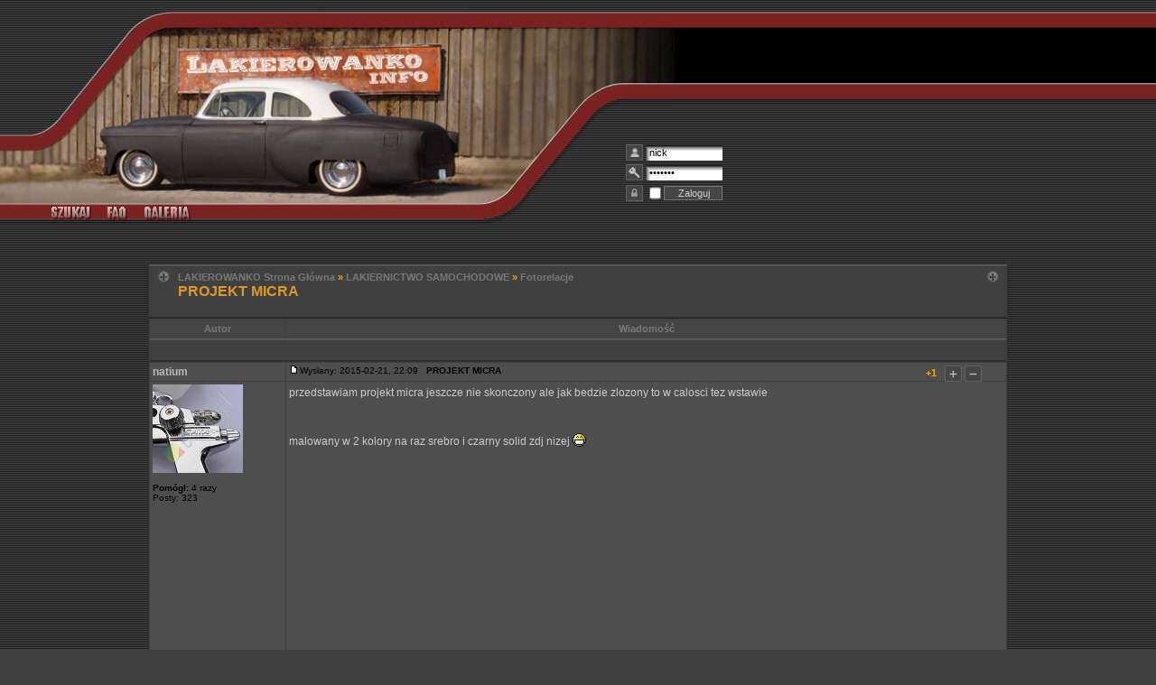

--- FILE ---
content_type: text/html
request_url: http://lakierowanko.info/viewtopic.php?t=9455
body_size: 8049
content:
<!DOCTYPE HTML PUBLIC "-//W3C//DTD HTML 4.01 Transitional//EN">
<html dir="ltr">
<head>
	<meta http-equiv="Content-Type" content="text/html; charset=iso-8859-2">
	<meta http-equiv="Content-Style-Type" content="text/css">

	<title>LAKIEROWANKO :: PROJEKT MICRA</title>
	<meta name="description" content="przedstawiam projekt micra jeszcze nie skonczony ale jak bedzie zlozony to w calosci tez wstawie    malowany w 2 kolory na raz srebro i czarny solid zdj nizej :D                                  "><meta name="keywords" content="fotorelacje projekt micra bedzie calosci czarny jeszcze kolory malowany nizej przedstawiam raz skonczony solid srebro tez wstawie zdj zlozony lakierowanie, lakiernictwo, lakier, farba, pistolet, spray, lakiernik, lakiernicy, aerografia, aerograf ">	
	<link rel="shortcut icon" href="templates/TECH/images/favicon.ico" type="image/x-icon">
	<link rel="stylesheet" href="templates/TECH/TECH.css" type="text/css">
	<script language="Javascript" type="text/javascript">
<!--
		var factive_color = '#505050';
		var faonmouse_color = '#454545';
		var faonmouse2_color = '#505050';
		var l_empty_message = 'Musisz wpisać wiadomość przed wysłaniem';
		var no_text_selected = 'Zaznacz najpierw tekst';
		var cname = 'bb016509b1-1';
		var cpath = '/';
		var cdomain = 'lakierowanko.info';
		var csecure = '0';
				var rmw_max_width = 400;
		var rmw_border_1 = '0px solid #006699';
		var rmw_border_2 = '0px dotted #006699';
		var rmw_image_title = '';
		var img_addr = '';
//-->
	</script>
	<script language="JavaScript" type="text/javascript" src="images/jsscripts.js"></script>
	<script type="text/javascript" src="images/jQuery.js"></script>
	<script language="JavaScript" type="text/javascript" src="images/rmw_jslib.js"></script>
</head>
<body bgcolor="#404040" text="#707070" link="#BBBBBB" vlink="#BBBBBB" onload="focus_field('focus');">

<table width="100%" cellspacing="0" cellpadding="2" border="0" style="background-image: url('templates/TECH/images/side.jpg'); background-repeat: repeat-x" >
<tr><td width="100%" height="251" style="background-image: url('templates/TECH/images/top.jpg'); background-repeat: no-repeat" valign="top">
<div style="text-align: right; margin-right: 40px; margin-top: 12px;"><span id="description"></span></div>
<div class="gen" style="text-align: left; position: absolute; left: 690px; top: 130px">



<script type="text/javascript">
function antybociki(){
tresc = "antybot=1"; 
godzin = 24;      
wygasa = new Date();
wygasa = new Date(wygasa.getTime()+60*60*1000*godzin);
document.cookie=tresc+"; expires="+wygasa.toGMTString();
}
</script>
<style>
#username{
display:none;
}
</style>
<form method="post" action="login.php">
<input type="text" name="username" id="username" />
	<!-- <input type="password" name="password" /> -->
	<!-- <input type="hidden" name="user" /> -->
  <br/><br/>
    <img src="templates/TECH/images/icon_mini_profile.gif" style="vertical-align: middle" width="19" height="18" border="0" vspace="2" hspace="3" /><input class="login" style="vertical-align: middle; height: 17px; width: 85" onFocus="Active(this); this.value=''" onBlur="NotActive(this)" type="text" name="usernamee" size="12" value="nick" /></span><br/>
    <img src="templates/TECH/images/icon_mini_key.gif" style="vertical-align: middle" width="19" height="18" border="0" vspace="2" hspace="3"  /><input class="login" style="vertical-align: middle; height: 17px; width: 85" onFocus="Active(this); this.value=''" onBlur="NotActive(this)" type="password" name="passwordd" value="1111111" size="12" /><br/>
    <img src="templates/TECH/images/folder_lock.gif" style="vertical-align: middle" width="19" height="18" border="0" vspace="2" hspace="3"  /><input class="text" style="vertical-align: middle; height: 18px" type="checkbox" name="autologin" /><input class="liteoption" style="vertical-align: middle; width: 65" onclick="antybociki()" type="submit" name="login" value="Zaloguj" />
</form>
</div>

<div class="gen" style="text-align: left; position: absolute; left: 50px; top: 229px">
	<a href="search.php" class="imgbutton"><img src="templates/TECH/images/search.gif" width="52" height="15" border="0" alt="Szukaj" hspace="3" /></a>
	<a href="faq.php" class="imgbutton"><img src="templates/TECH/images/faq.gif" width="32" height="15" border="0" alt="FAQ" hspace="3" /></a>
	<a href="album.php" class="imgbutton"><img src="templates/TECH/images/gallery.gif" width="60" height="15" border="0" alt="Album" hspace="3" /></a>
</div>
</td></tr></table><br/>

<a name="top"></a>


<table width="950" cellspacing="0" cellpadding="0" border="0" align="center">
<tr><td class="bodyline">

<br><br>

<script language="JavaScript" type="text/javascript" src="images/mintAjax.js"></script>
<script type="text/javascript">
<!--
	var logged = 0;
	var my_id  = -1;
 
	// new
	function showHide_comment( post_id )
	{
	$("box_"+ post_id).toggle();
	$("box2_"+ post_id).toggle();
	$("box3_"+ post_id).toggle();
  
	var cur_name = document.getElementById("kom_"+ post_id);
	var cur_full = cur_name.innerHTML;
			
	if ( cur_full == '[ Pokaż ]' )
	{
		document.getElementById("kom_"+ post_id).innerHTML = '[ Ukryj ]';
	}
	else
	{
		document.getElementById("kom_"+ post_id).innerHTML = '[ Pokaż ]';
	}
}
  
function rate_post( post_id, type, cur_pkt, user_id )
{
	var req = mint.Request();
	var oldHTML = document.getElementById("rate_wait" + post_id).innerHTML;

	if ( logged == 1 )
	{
		if ( user_id != my_id )
		{
			req.OnSuccess = function() 
			{
				if ( req.responseText == 'OK' )
				{
					document.getElementById("rate_wait" + post_id).innerHTML = '';
					
					if ( type == 'up' ){ cur_pkt = cur_pkt + 1; } else { cur_pkt = cur_pkt - 1; }
					if ( cur_pkt >= 1 ){ cur_pkt = "+" + cur_pkt; }

					document.getElementById("vote" + post_id).innerHTML = cur_pkt;
				}
				else if ( req.responseText == 'FLOOD' )
				{
					document.getElementById("rate_wait" + post_id).innerHTML = oldHTML;
				}
				else if ( req.responseText == 'VOTED' )
				{
					document.getElementById("rate_wait" + post_id).innerHTML = '';
				}
			}
			
			req.Send(".././post_rate.php?p=" + post_id +"&rate=" + type +"&uid=" + user_id +"&sid=d1e30bddc3658627f9fa85af6f6eb401" , "rate_wait"+post_id);
		}
		else
		{
			alert('Głosowanie na swoje komentarze jest niedostępne.');
		}
	}
	else
	{
		alert('Dostęp do oceniania postów, tylko dla zalogowanych!');
	}
}
-->
</script>

<table class="indextop" width="100%" cellspacing="0" cellpadding="0"><tr>
<td width="20" valign="top"><img src="templates/TECH/images/pin.jpg" class="lpinx" alt=""/></td><td valign="top">
	<table width="100%" cellspacing="0" cellpadding="8" border="0" align="center"><tr>
	<td align="left" valign="top" class="nav" width="100%"><span class="nav"><a href="http://lakierowanko.info/index.php" class="nav">LAKIEROWANKO Strona Główna</a> &raquo;&nbsp;<a href="./index.php?c=10" class="nav">LAKIERNICTWO SAMOCHODOWE</a> &raquo;&nbsp;<a href="./viewforum.php?f=60" class="nav">Fotorelacje</a></span>
	<br /><span class="maintitle">PROJEKT MICRA</span></td>
<td align="right" valign="bottom" nowrap="nowrap"></td></tr></table>
</td><td width="20" valign="top"><img src="templates/TECH/images/pin.jpg" class="rpinx" alt=""/>
</td></tr></table>

<table class="forumline" width="100%" cellspacing="1" cellpadding="3" border="0">
 
<tr>
      <th width="150" height="26" nowrap="nowrap">Autor</th>
      <th nowrap="nowrap">Wiadomość</th>
   </tr>
      <tr>
		<td class="catHead" colspan="2" height="1"><img src="templates/TECH/images/spacer.gif" alt="" width="1" height="1" /></td>
   </tr>
<tr>
  <td align="left" valign="top" class="row1" nowrap="nowrap" width="150">
     <span class="name"><a name="114577">
		 </a><b><a href="profile.php?mode=viewprofile&amp;u=6657" title="Zobacz profil autora" class="gensmall" style="font-size: 12">natium</a></b>		 </span>
  </td>
  <td class="row1" width="100%" height="100%" valign="top">
     <table width="100%" style="height: 100%;" border="0" cellspacing="0" cellpadding="0">
     <tr>
        <td valign="top" align="left">        			     <a href="viewtopic.php?p=114577#114577"><img src="templates/TECH/images/icon_minipost.gif" width="12" height="9" alt="" border="0" /></a><span class="postdetails">Wysłany: 2015-02-21, 22:09&nbsp; &nbsp;<b>PROJEKT MICRA</b>
                   </span>
        </td>
        <td width="60" valign="top" align="right" nowrap="nowrap">
        <div style="margin: 2px 5px 0px 0px; color: orange; font-weight: bold;" id="vote114577">+1</div>
        </td>
				<td valign="top" align="left" width="69" cellspacing="1">

           <div style="position:relative; left: 4px; width: 69px;">           
           <div style="position:absolute;">
           <img src="templates/TECH/images/icon_plus.gif" alt="UP" title="Nieaktywne" style="border: none;" />&nbsp;<img src="templates/TECH/images/icon_minus.gif" alt="DOWN" title="Nieaktywne" style="border: none;" />
           </div>
           <div id="box3_114577"  >
                                     
                   </div>
           </div>
        </td>
     </tr>
     </table>
  </td>
</tr>
   <tr id="box_114577"  >
      <td align="left" valign="top" class="row1" nowrap="nowrap" width="150">
         <span class="postdetails"><img src="images/avatars/10564525585301c8a43fbef.jpg" alt="" border="0" /><br /><br />
                  <b>Pomógł:</b> 4 razy<br />Posty: 323<br /></span>
               </td>
      <td class="row1" width="100%" height="100%" valign="top">
         <table width="100%" style="height: 100%;" border="0" cellspacing="0" cellpadding="0">
            <tr>
               <td height="100%" valign="top" colspan="2" onmouseup="if(qu()) quoteAuthor = &quot;natium&quot;"><span class="postbody">przedstawiam projekt micra jeszcze nie skonczony ale jak bedzie zlozony to w calosci tez wstawie 
<br />

<br />

<br />
malowany w 2 kolory na raz srebro i czarny solid zdj nizej <img src="images/smiles/zeby.gif" alt="&#058;D" title="&#058;D" border="0" align="top" /> 
<br />

<br />
<img src="http://static.pokazywarka.pl/i/5654926/568867/1-1.jpg" resizemod="on" onload="rmw_img_loaded(this)" border="0" alt="" />
<br />

<br />

<br />
<img src="http://static.pokazywarka.pl/i/5654926/338103/2-1.jpg" resizemod="on" onload="rmw_img_loaded(this)" border="0" alt="" />
<br />

<br />

<br />
<img src="http://static.pokazywarka.pl/i/5654926/841958/3.jpg" resizemod="on" onload="rmw_img_loaded(this)" border="0" alt="" />
<br />

<br />

<br />
<img src="http://static.pokazywarka.pl/i/5654926/866857/4-1.jpg" resizemod="on" onload="rmw_img_loaded(this)" border="0" alt="" />
<br />

<br />

<br />
<img src="http://static.pokazywarka.pl/i/5654926/654593/6.jpg" resizemod="on" onload="rmw_img_loaded(this)" border="0" alt="" />
<br />

<br />

<br />
<img src="http://static.pokazywarka.pl/i/5654926/780875/7.jpg" resizemod="on" onload="rmw_img_loaded(this)" border="0" alt="" />
<br />

<br />

<br />
<img src="http://static.pokazywarka.pl/i/5654926/384819/8.jpg" resizemod="on" onload="rmw_img_loaded(this)" border="0" alt="" />
<br />

<br />

<br />
<img src="http://static.pokazywarka.pl/i/5654926/671544/9.jpg" resizemod="on" onload="rmw_img_loaded(this)" border="0" alt="" />
<br />

<br />
<img src="http://static.pokazywarka.pl/i/5654926/723975/10.jpg" resizemod="on" onload="rmw_img_loaded(this)" border="0" alt="" />
<br />

<br />

<br />
<img src="http://static.pokazywarka.pl/i/5654926/170091/11.jpg" resizemod="on" onload="rmw_img_loaded(this)" border="0" alt="" />
<br />

<br />

<br />
<img src="http://static.pokazywarka.pl/i/5654926/573641/12.jpg" resizemod="on" onload="rmw_img_loaded(this)" border="0" alt="" />
<br />

<br />

<br />
<img src="http://static.pokazywarka.pl/i/5654926/403587/13.jpg" resizemod="on" onload="rmw_img_loaded(this)" border="0" alt="" /></span></td>
            </tr>
						         </table>
      </td>
   </tr>
	<tr id="box2_114577"  >
		<td class="row2" align="left" valign="middle">
      <table cellspacing="0" cellpadding="0" border="0" width="100%">
				<tr>
					<td valign="top" nowrap="nowrap"><a href="profile.php?mode=viewprofile&amp;u=6657"><img src="templates/TECH/images/icon_mini_profile.gif" width="19" height="18" alt="" title="Zobacz profil autora [off-line]" border="0" /></a>   </td>
					<td valign="top" align="left" width="177">
						<table border="0" cellpadding="0" cellspacing="0" style="border-collapse: collapse">
							<tr>
																								<td>&nbsp;</td>
								<td nowrap="nowrap">
								</td>
							</tr>
						</table>
					</td>
				</tr>
			</table>
		</td>
		<td class="row2" width="100%" valign="top" nowrap="nowrap">
			<table cellspacing="0" cellpadding="0" border="0" width="100%">
				<tr>
					<td width="100%" align="left"><span class="nav">												</span>
					</td>
          <td valign="top" align="right" nowrap="nowrap">      <span class="postdetails"><br /></span></td>
				</tr>
			</table>
      </td>
   </tr>
   <tr>
		<td class="catHead" colspan="2" height="1"><img src="templates/TECH/images/spacer.gif" alt="" width="1" height="1" /></td>
   </tr>
<tr>
  <td align="left" valign="top" class="row1" nowrap="nowrap" width="150">
     <span class="name"><a name="114580">
		 </a><b><a href="profile.php?mode=viewprofile&amp;u=2114" title="Zobacz profil autora" class="gensmall" style="font-size: 12">Lackdoctor</a></b>&nbsp;<img src="templates/TECH/images/icon_minigender_male.gif" width="11" height="11" alt="" border="0" />		 </span>
  </td>
  <td class="row1" width="100%" height="100%" valign="top">
     <table width="100%" style="height: 100%;" border="0" cellspacing="0" cellpadding="0">
     <tr>
        <td valign="top" align="left">        			     <a href="viewtopic.php?p=114580#114580"><img src="templates/TECH/images/icon_minipost.gif" width="12" height="9" alt="" border="0" /></a><span class="postdetails">Wysłany: 2015-02-21, 22:48&nbsp; &nbsp;<b></b>
                   </span>
        </td>
        <td width="60" valign="top" align="right" nowrap="nowrap">
        <div style="margin: 2px 5px 0px 0px; color: orange; font-weight: bold;" id="vote114580">0</div>
        </td>
				<td valign="top" align="left" width="69" cellspacing="1">

           <div style="position:relative; left: 4px; width: 69px;">           
           <div style="position:absolute;">
           <img src="templates/TECH/images/icon_plus.gif" alt="UP" title="Nieaktywne" style="border: none;" />&nbsp;<img src="templates/TECH/images/icon_minus.gif" alt="DOWN" title="Nieaktywne" style="border: none;" />
           </div>
           <div id="box3_114580"  >
                                     
                   </div>
           </div>
        </td>
     </tr>
     </table>
  </td>
</tr>
   <tr id="box_114580"  >
      <td align="left" valign="top" class="row1" nowrap="nowrap" width="150">
         <span class="postdetails"><br />
                  <b>Pomógł:</b> 40 razy<br />Posty: 3753<br /></span>
               </td>
      <td class="row1" width="100%" height="100%" valign="top">
         <table width="100%" style="height: 100%;" border="0" cellspacing="0" cellpadding="0">
            <tr>
               <td height="100%" valign="top" colspan="2" onmouseup="if(qu()) quoteAuthor = &quot;Lackdoctor&quot;"><span class="postbody">BĂŞdzie  bardzo ciekawie.
<br />
Jak masz pomysÂł, lub ktoÂś ma cos podobnego na seicento.... to dajcie .</span></td>
            </tr>
						<tr>
				<td colspan="2" valign="bottom" align="left">_________________<br /><span class="postbody">Strona mojego znajomego w Belgii... mĂłwi po naszemu. Bardzo fajne furki, bardzo rĂłÂżne ceny, nowe okazje praktycznie codziennie.
<br />
<a href="http://home.mobile.de/AUTOS-PAGNAER#ses" rel="nofollow" target="_blank" class="postlink">http://home.mobile.de/AUTOS-PAGNAER#ses</a></span></td>
			</tr>
						         </table>
      </td>
   </tr>
	<tr id="box2_114580"  >
		<td class="row2" align="left" valign="middle">
      <table cellspacing="0" cellpadding="0" border="0" width="100%">
				<tr>
					<td valign="top" nowrap="nowrap"><a href="profile.php?mode=viewprofile&amp;u=2114"><img src="templates/TECH/images/icon_mini_profile.gif" width="19" height="18" alt="" title="Zobacz profil autora [off-line]" border="0" /></a>   </td>
					<td valign="top" align="left" width="177">
						<table border="0" cellpadding="0" cellspacing="0" style="border-collapse: collapse">
							<tr>
																								<td>&nbsp;</td>
								<td nowrap="nowrap">
								</td>
							</tr>
						</table>
					</td>
				</tr>
			</table>
		</td>
		<td class="row2" width="100%" valign="top" nowrap="nowrap">
			<table cellspacing="0" cellpadding="0" border="0" width="100%">
				<tr>
					<td width="100%" align="left"><span class="nav">												</span>
					</td>
          <td valign="top" align="right" nowrap="nowrap">      <span class="postdetails"><br /></span></td>
				</tr>
			</table>
      </td>
   </tr>
   <tr>
		<td class="catHead" colspan="2" height="1"><img src="templates/TECH/images/spacer.gif" alt="" width="1" height="1" /></td>
   </tr>
<tr>
  <td align="left" valign="top" class="row1" nowrap="nowrap" width="150">
     <span class="name"><a name="114581">
		 </a><b><a href="profile.php?mode=viewprofile&amp;u=6524" title="Zobacz profil autora" class="gensmall" style="font-size: 12">spec</a></b>&nbsp;<img src="templates/TECH/images/icon_minigender_male.gif" width="11" height="11" alt="" border="0" />		 </span>
  </td>
  <td class="row1" width="100%" height="100%" valign="top">
     <table width="100%" style="height: 100%;" border="0" cellspacing="0" cellpadding="0">
     <tr>
        <td valign="top" align="left">        			     <a href="viewtopic.php?p=114581#114581"><img src="templates/TECH/images/icon_minipost.gif" width="12" height="9" alt="" border="0" /></a><span class="postdetails">Wysłany: 2015-02-21, 22:49&nbsp; &nbsp;<b></b>
                   </span>
        </td>
        <td width="60" valign="top" align="right" nowrap="nowrap">
        <div style="margin: 2px 5px 0px 0px; color: orange; font-weight: bold;" id="vote114581">0</div>
        </td>
				<td valign="top" align="left" width="69" cellspacing="1">

           <div style="position:relative; left: 4px; width: 69px;">           
           <div style="position:absolute;">
           <img src="templates/TECH/images/icon_plus.gif" alt="UP" title="Nieaktywne" style="border: none;" />&nbsp;<img src="templates/TECH/images/icon_minus.gif" alt="DOWN" title="Nieaktywne" style="border: none;" />
           </div>
           <div id="box3_114581"  >
                                     
                   </div>
           </div>
        </td>
     </tr>
     </table>
  </td>
</tr>
   <tr id="box_114581"  >
      <td align="left" valign="top" class="row1" nowrap="nowrap" width="150">
         <span class="postdetails"><br />
                  Posty: 9<br />Skąd: ÂŚwiĂŞtokrzyskie<br /></span>
               </td>
      <td class="row1" width="100%" height="100%" valign="top">
         <table width="100%" style="height: 100%;" border="0" cellspacing="0" cellpadding="0">
            <tr>
               <td height="100%" valign="top" colspan="2" onmouseup="if(qu()) quoteAuthor = &quot;spec&quot;"><span class="postbody">A co z dachem,  mam nadziejĂŞ Âże nie karbon lub inna folia. Fajny projekt czekam na finaÂł.</span></td>
            </tr>
						         </table>
      </td>
   </tr>
	<tr id="box2_114581"  >
		<td class="row2" align="left" valign="middle">
      <table cellspacing="0" cellpadding="0" border="0" width="100%">
				<tr>
					<td valign="top" nowrap="nowrap"><a href="profile.php?mode=viewprofile&amp;u=6524"><img src="templates/TECH/images/icon_mini_profile.gif" width="19" height="18" alt="" title="Zobacz profil autora [off-line]" border="0" /></a>   </td>
					<td valign="top" align="left" width="177">
						<table border="0" cellpadding="0" cellspacing="0" style="border-collapse: collapse">
							<tr>
																								<td>&nbsp;</td>
								<td nowrap="nowrap">
								</td>
							</tr>
						</table>
					</td>
				</tr>
			</table>
		</td>
		<td class="row2" width="100%" valign="top" nowrap="nowrap">
			<table cellspacing="0" cellpadding="0" border="0" width="100%">
				<tr>
					<td width="100%" align="left"><span class="nav">												</span>
					</td>
          <td valign="top" align="right" nowrap="nowrap">      <span class="postdetails"><br /></span></td>
				</tr>
			</table>
      </td>
   </tr>
   <tr>
		<td class="catHead" colspan="2" height="1"><img src="templates/TECH/images/spacer.gif" alt="" width="1" height="1" /></td>
   </tr>
<tr>
  <td align="left" valign="top" class="row1" nowrap="nowrap" width="150">
     <span class="name"><a name="114587">
		 </a><b><a href="profile.php?mode=viewprofile&amp;u=6657" title="Zobacz profil autora" class="gensmall" style="font-size: 12">natium</a></b>		 </span>
  </td>
  <td class="row1" width="100%" height="100%" valign="top">
     <table width="100%" style="height: 100%;" border="0" cellspacing="0" cellpadding="0">
     <tr>
        <td valign="top" align="left">        			     <a href="viewtopic.php?p=114587#114587"><img src="templates/TECH/images/icon_minipost.gif" width="12" height="9" alt="" border="0" /></a><span class="postdetails">Wysłany: 2015-02-22, 00:13&nbsp; &nbsp;<b></b>
                   </span>
        </td>
        <td width="60" valign="top" align="right" nowrap="nowrap">
        <div style="margin: 2px 5px 0px 0px; color: orange; font-weight: bold;" id="vote114587">0</div>
        </td>
				<td valign="top" align="left" width="69" cellspacing="1">

           <div style="position:relative; left: 4px; width: 69px;">           
           <div style="position:absolute;">
           <img src="templates/TECH/images/icon_plus.gif" alt="UP" title="Nieaktywne" style="border: none;" />&nbsp;<img src="templates/TECH/images/icon_minus.gif" alt="DOWN" title="Nieaktywne" style="border: none;" />
           </div>
           <div id="box3_114587"  >
                                     
                   </div>
           </div>
        </td>
     </tr>
     </table>
  </td>
</tr>
   <tr id="box_114587"  >
      <td align="left" valign="top" class="row1" nowrap="nowrap" width="150">
         <span class="postdetails"><img src="images/avatars/10564525585301c8a43fbef.jpg" alt="" border="0" /><br /><br />
                  <b>Pomógł:</b> 4 razy<br />Posty: 323<br /></span>
               </td>
      <td class="row1" width="100%" height="100%" valign="top">
         <table width="100%" style="height: 100%;" border="0" cellspacing="0" cellpadding="0">
            <tr>
               <td height="100%" valign="top" colspan="2" onmouseup="if(qu()) quoteAuthor = &quot;natium&quot;"><span class="postbody">dach bedzie w czarnym solidzie i zderzaki tez chcialem na zderzakach z przodu mniejwiecej na srodku zrobic taka jakby paszcze srebrnym kolorem ale zostana cale w solidzie czarnym jak bedzie final to napewno zobaczycie</span></td>
            </tr>
						         </table>
      </td>
   </tr>
	<tr id="box2_114587"  >
		<td class="row2" align="left" valign="middle">
      <table cellspacing="0" cellpadding="0" border="0" width="100%">
				<tr>
					<td valign="top" nowrap="nowrap"><a href="profile.php?mode=viewprofile&amp;u=6657"><img src="templates/TECH/images/icon_mini_profile.gif" width="19" height="18" alt="" title="Zobacz profil autora [off-line]" border="0" /></a>   </td>
					<td valign="top" align="left" width="177">
						<table border="0" cellpadding="0" cellspacing="0" style="border-collapse: collapse">
							<tr>
																								<td>&nbsp;</td>
								<td nowrap="nowrap">
								</td>
							</tr>
						</table>
					</td>
				</tr>
			</table>
		</td>
		<td class="row2" width="100%" valign="top" nowrap="nowrap">
			<table cellspacing="0" cellpadding="0" border="0" width="100%">
				<tr>
					<td width="100%" align="left"><span class="nav">												</span>
					</td>
          <td valign="top" align="right" nowrap="nowrap">      <span class="postdetails"><br /></span></td>
				</tr>
			</table>
      </td>
   </tr>
   <tr>
		<td class="catHead" colspan="2" height="1"><img src="templates/TECH/images/spacer.gif" alt="" width="1" height="1" /></td>
   </tr>
<tr>
  <td align="left" valign="top" class="row1" nowrap="nowrap" width="150">
     <span class="name"><a name="114603">
		 </a><b><a href="profile.php?mode=viewprofile&amp;u=6987" title="Zobacz profil autora" class="gensmall" style="font-size: 12">max2014</a></b>&nbsp;<img src="templates/TECH/images/icon_minigender_male.gif" width="11" height="11" alt="" border="0" />		 </span>
  </td>
  <td class="row1" width="100%" height="100%" valign="top">
     <table width="100%" style="height: 100%;" border="0" cellspacing="0" cellpadding="0">
     <tr>
        <td valign="top" align="left">        			     <a href="viewtopic.php?p=114603#114603"><img src="templates/TECH/images/icon_minipost.gif" width="12" height="9" alt="" border="0" /></a><span class="postdetails">Wysłany: 2015-02-22, 15:35&nbsp; &nbsp;<b></b>
                   </span>
        </td>
        <td width="60" valign="top" align="right" nowrap="nowrap">
        <div style="margin: 2px 5px 0px 0px; color: orange; font-weight: bold;" id="vote114603">0</div>
        </td>
				<td valign="top" align="left" width="69" cellspacing="1">

           <div style="position:relative; left: 4px; width: 69px;">           
           <div style="position:absolute;">
           <img src="templates/TECH/images/icon_plus.gif" alt="UP" title="Nieaktywne" style="border: none;" />&nbsp;<img src="templates/TECH/images/icon_minus.gif" alt="DOWN" title="Nieaktywne" style="border: none;" />
           </div>
           <div id="box3_114603"  >
                                     
                   </div>
           </div>
        </td>
     </tr>
     </table>
  </td>
</tr>
   <tr id="box_114603"  >
      <td align="left" valign="top" class="row1" nowrap="nowrap" width="150">
         <span class="postdetails"><img src="images/avatars/117986618654e2fe0d50ee7.jpg" alt="" border="0" /><br /><br />
                  <b>Pomógł:</b> 2 razy<br />Posty: 170<br /></span>
               </td>
      <td class="row1" width="100%" height="100%" valign="top">
         <table width="100%" style="height: 100%;" border="0" cellspacing="0" cellpadding="0">
            <tr>
               <td height="100%" valign="top" colspan="2" onmouseup="if(qu()) quoteAuthor = &quot;max2014&quot;"><span class="postbody">fajny pomysÂł na mikre  <img src="images/smiles/spoko.gif" alt="&#058;spoko&#058;" title="&#058;spoko&#058;" border="0" align="top" /> </span></td>
            </tr>
						         </table>
      </td>
   </tr>
	<tr id="box2_114603"  >
		<td class="row2" align="left" valign="middle">
      <table cellspacing="0" cellpadding="0" border="0" width="100%">
				<tr>
					<td valign="top" nowrap="nowrap"><a href="profile.php?mode=viewprofile&amp;u=6987"><img src="templates/TECH/images/icon_mini_profile.gif" width="19" height="18" alt="" title="Zobacz profil autora [off-line]" border="0" /></a>   </td>
					<td valign="top" align="left" width="177">
						<table border="0" cellpadding="0" cellspacing="0" style="border-collapse: collapse">
							<tr>
																								<td>&nbsp;</td>
								<td nowrap="nowrap">
								</td>
							</tr>
						</table>
					</td>
				</tr>
			</table>
		</td>
		<td class="row2" width="100%" valign="top" nowrap="nowrap">
			<table cellspacing="0" cellpadding="0" border="0" width="100%">
				<tr>
					<td width="100%" align="left"><span class="nav">												</span>
					</td>
          <td valign="top" align="right" nowrap="nowrap">      <span class="postdetails"><br /></span></td>
				</tr>
			</table>
      </td>
   </tr>
   <tr>
		<td class="catHead" colspan="2" height="1"><img src="templates/TECH/images/spacer.gif" alt="" width="1" height="1" /></td>
   </tr>
<tr>
  <td align="left" valign="top" class="row1" nowrap="nowrap" width="150">
     <span class="name"><a name="114650">
		 </a><b><a href="profile.php?mode=viewprofile&amp;u=6657" title="Zobacz profil autora" class="gensmall" style="font-size: 12">natium</a></b>		 </span>
  </td>
  <td class="row1" width="100%" height="100%" valign="top">
     <table width="100%" style="height: 100%;" border="0" cellspacing="0" cellpadding="0">
     <tr>
        <td valign="top" align="left">        			     <a href="viewtopic.php?p=114650#114650"><img src="templates/TECH/images/icon_minipost.gif" width="12" height="9" alt="" border="0" /></a><span class="postdetails">Wysłany: 2015-02-23, 21:55&nbsp; &nbsp;<b></b>
                   </span>
        </td>
        <td width="60" valign="top" align="right" nowrap="nowrap">
        <div style="margin: 2px 5px 0px 0px; color: orange; font-weight: bold;" id="vote114650">+1</div>
        </td>
				<td valign="top" align="left" width="69" cellspacing="1">

           <div style="position:relative; left: 4px; width: 69px;">           
           <div style="position:absolute;">
           <img src="templates/TECH/images/icon_plus.gif" alt="UP" title="Nieaktywne" style="border: none;" />&nbsp;<img src="templates/TECH/images/icon_minus.gif" alt="DOWN" title="Nieaktywne" style="border: none;" />
           </div>
           <div id="box3_114650"  >
                                     
                   </div>
           </div>
        </td>
     </tr>
     </table>
  </td>
</tr>
   <tr id="box_114650"  >
      <td align="left" valign="top" class="row1" nowrap="nowrap" width="150">
         <span class="postdetails"><img src="images/avatars/10564525585301c8a43fbef.jpg" alt="" border="0" /><br /><br />
                  <b>Pomógł:</b> 4 razy<br />Posty: 323<br /></span>
               </td>
      <td class="row1" width="100%" height="100%" valign="top">
         <table width="100%" style="height: 100%;" border="0" cellspacing="0" cellpadding="0">
            <tr>
               <td height="100%" valign="top" colspan="2" onmouseup="if(qu()) quoteAuthor = &quot;natium&quot;"><span class="postbody">ciag dalszy MICRA paint GRATY... 
<br />

<br />
<img src="http://static.pokazywarka.pl/i/5663861/117403/zdjecie-23-02-2015-15-06-08.jpg" resizemod="on" onload="rmw_img_loaded(this)" border="0" alt="" />
<br />

<br />
<img src="http://static.pokazywarka.pl/i/5663861/155220/zdjecie-23-02-2015-15-06-17.jpg" resizemod="on" onload="rmw_img_loaded(this)" border="0" alt="" />
<br />

<br />
<img src="http://static.pokazywarka.pl/i/5663861/373818/zdjecie-23-02-2015-15-06-22.jpg" resizemod="on" onload="rmw_img_loaded(this)" border="0" alt="" />
<br />

<br />
<img src="http://static.pokazywarka.pl/i/5663861/381587/zdjecie-23-02-2015-15-06-32.jpg" resizemod="on" onload="rmw_img_loaded(this)" border="0" alt="" />
<br />

<br />
<img src="http://static.pokazywarka.pl/i/5663861/313610/zdjecie-23-02-2015-15-06-39.jpg" resizemod="on" onload="rmw_img_loaded(this)" border="0" alt="" />
<br />

<br />
<img src="http://static.pokazywarka.pl/i/5663861/437532/zdjecie-23-02-2015-15-21-51-1.jpg" resizemod="on" onload="rmw_img_loaded(this)" border="0" alt="" />
<br />

<br />
<img src="http://static.pokazywarka.pl/i/5663861/593851/zdjecie-23-02-2015-15-21-55.jpg" resizemod="on" onload="rmw_img_loaded(this)" border="0" alt="" />
<br />

<br />
trroche slabe zdj bo robione na szybko <img src="images/smiles/zeby.gif" alt="&#058;D" title="&#058;D" border="0" align="top" />  
<br />

<br />
zderzaki i klamki beda jednak srebrne. jak bede mial cos to pokaze <img src="images/smiles/zeby.gif" alt="&#058;D" title="&#058;D" border="0" align="top" /> </span></td>
            </tr>
						         </table>
      </td>
   </tr>
	<tr id="box2_114650"  >
		<td class="row2" align="left" valign="middle">
      <table cellspacing="0" cellpadding="0" border="0" width="100%">
				<tr>
					<td valign="top" nowrap="nowrap"><a href="profile.php?mode=viewprofile&amp;u=6657"><img src="templates/TECH/images/icon_mini_profile.gif" width="19" height="18" alt="" title="Zobacz profil autora [off-line]" border="0" /></a>   </td>
					<td valign="top" align="left" width="177">
						<table border="0" cellpadding="0" cellspacing="0" style="border-collapse: collapse">
							<tr>
																								<td>&nbsp;</td>
								<td nowrap="nowrap">
								</td>
							</tr>
						</table>
					</td>
				</tr>
			</table>
		</td>
		<td class="row2" width="100%" valign="top" nowrap="nowrap">
			<table cellspacing="0" cellpadding="0" border="0" width="100%">
				<tr>
					<td width="100%" align="left"><span class="nav">												</span>
					</td>
          <td valign="top" align="right" nowrap="nowrap">      <span class="postdetails"><br /></span></td>
				</tr>
			</table>
      </td>
   </tr>
   <tr>
		<td class="catHead" colspan="2" height="1"><img src="templates/TECH/images/spacer.gif" alt="" width="1" height="1" /></td>
   </tr>
<tr>
  <td align="left" valign="top" class="row1" nowrap="nowrap" width="150">
     <span class="name"><a name="114657">
		 </a><b><a href="profile.php?mode=viewprofile&amp;u=5024" title="Zobacz profil autora" class="gensmall" style="color:#60C000; font-size: 12">KK</a></b>&nbsp;<img src="templates/TECH/images/icon_minigender_male.gif" width="11" height="11" alt="" border="0" />		 </span>
  </td>
  <td class="row1" width="100%" height="100%" valign="top">
     <table width="100%" style="height: 100%;" border="0" cellspacing="0" cellpadding="0">
     <tr>
        <td valign="top" align="left">        			     <a href="viewtopic.php?p=114657#114657"><img src="templates/TECH/images/icon_minipost.gif" width="12" height="9" alt="" border="0" /></a><span class="postdetails">Wysłany: 2015-02-23, 23:09&nbsp; &nbsp;<b></b>
                   </span>
        </td>
        <td width="60" valign="top" align="right" nowrap="nowrap">
        <div style="margin: 2px 5px 0px 0px; color: orange; font-weight: bold;" id="vote114657">0</div>
        </td>
				<td valign="top" align="left" width="69" cellspacing="1">

           <div style="position:relative; left: 4px; width: 69px;">           
           <div style="position:absolute;">
           <img src="templates/TECH/images/icon_plus.gif" alt="UP" title="Nieaktywne" style="border: none;" />&nbsp;<img src="templates/TECH/images/icon_minus.gif" alt="DOWN" title="Nieaktywne" style="border: none;" />
           </div>
           <div id="box3_114657"  >
                                     
                   </div>
           </div>
        </td>
     </tr>
     </table>
  </td>
</tr>
   <tr id="box_114657"  >
      <td align="left" valign="top" class="row1" nowrap="nowrap" width="150">
         <span class="postdetails"><img src="images/avatars/114658183153644989d5daa.jpg" alt="" border="0" /><br /><br />
                  <b>Pomógł:</b> 23 razy<br />Posty: 3347<br /></span>
               </td>
      <td class="row1" width="100%" height="100%" valign="top">
         <table width="100%" style="height: 100%;" border="0" cellspacing="0" cellpadding="0">
            <tr>
               <td height="100%" valign="top" colspan="2" onmouseup="if(qu()) quoteAuthor = &quot;KK&quot;"><span class="postbody">W tym projekcie brakuje czegoÂś... ten dĂłÂł autka jakiÂś taki Âłysy, te felgi ogĂłlnie tez psujÂą caÂły urok auta. MoÂże te kolory powinny byĂŚ zamienione ze sobÂą, aczkolwiek, na Âżywo pewni bardzo Âładnie wyglÂąda.</span></td>
            </tr>
						<tr>
				<td colspan="2" valign="bottom" align="left">_________________<br /><span class="postbody"><br /><img src="images/signatures/39824516536444d1212ba.jpg" border="0" alt="" /></span></td>
			</tr>
						         </table>
      </td>
   </tr>
	<tr id="box2_114657"  >
		<td class="row2" align="left" valign="middle">
      <table cellspacing="0" cellpadding="0" border="0" width="100%">
				<tr>
					<td valign="top" nowrap="nowrap"><a href="profile.php?mode=viewprofile&amp;u=5024"><img src="templates/TECH/images/icon_mini_profile.gif" width="19" height="18" alt="" title="Zobacz profil autora [off-line]" border="0" /></a>   </td>
					<td valign="top" align="left" width="177">
						<table border="0" cellpadding="0" cellspacing="0" style="border-collapse: collapse">
							<tr>
																<td>&nbsp;</td>
								<td width="59" height="19" valign="top">
									<div style="position:relative"><a href="gg.php?mode=gadu&amp;u=5024"><img src="templates/TECH/images/folder.gif" width="19" height="18" alt="" title="Numer Gadu-Gadu: 1557847" border="0" /></a><div style="position:absolute;left:4px;top:3px"><a href="gg:1557847"><img src="http://status.gadu-gadu.pl/users/status.asp?id=1557847&amp;styl=1" alt="" title="1557847" border="0" width="13" height="13" /></a></div></div>
								</td>
																								<td>&nbsp;</td>
								<td nowrap="nowrap">
								</td>
							</tr>
						</table>
					</td>
				</tr>
			</table>
		</td>
		<td class="row2" width="100%" valign="top" nowrap="nowrap">
			<table cellspacing="0" cellpadding="0" border="0" width="100%">
				<tr>
					<td width="100%" align="left"><span class="nav">												</span>
					</td>
          <td valign="top" align="right" nowrap="nowrap">      <span class="postdetails"><br /></span></td>
				</tr>
			</table>
      </td>
   </tr>
   <tr>
		<td class="catHead" colspan="2" height="1"><img src="templates/TECH/images/spacer.gif" alt="" width="1" height="1" /></td>
   </tr>
<tr>
  <td align="left" valign="top" class="row1" nowrap="nowrap" width="150">
     <span class="name"><a name="114692">
		 </a><b><a href="profile.php?mode=viewprofile&amp;u=6657" title="Zobacz profil autora" class="gensmall" style="font-size: 12">natium</a></b>		 </span>
  </td>
  <td class="row1" width="100%" height="100%" valign="top">
     <table width="100%" style="height: 100%;" border="0" cellspacing="0" cellpadding="0">
     <tr>
        <td valign="top" align="left">        			     <a href="viewtopic.php?p=114692#114692"><img src="templates/TECH/images/icon_minipost.gif" width="12" height="9" alt="" border="0" /></a><span class="postdetails">Wysłany: 2015-02-24, 21:54&nbsp; &nbsp;<b></b>
                   </span>
        </td>
        <td width="60" valign="top" align="right" nowrap="nowrap">
        <div style="margin: 2px 5px 0px 0px; color: orange; font-weight: bold;" id="vote114692">0</div>
        </td>
				<td valign="top" align="left" width="69" cellspacing="1">

           <div style="position:relative; left: 4px; width: 69px;">           
           <div style="position:absolute;">
           <img src="templates/TECH/images/icon_plus.gif" alt="UP" title="Nieaktywne" style="border: none;" />&nbsp;<img src="templates/TECH/images/icon_minus.gif" alt="DOWN" title="Nieaktywne" style="border: none;" />
           </div>
           <div id="box3_114692"  >
                                     
                   </div>
           </div>
        </td>
     </tr>
     </table>
  </td>
</tr>
   <tr id="box_114692"  >
      <td align="left" valign="top" class="row1" nowrap="nowrap" width="150">
         <span class="postdetails"><img src="images/avatars/10564525585301c8a43fbef.jpg" alt="" border="0" /><br /><br />
                  <b>Pomógł:</b> 4 razy<br />Posty: 323<br /></span>
               </td>
      <td class="row1" width="100%" height="100%" valign="top">
         <table width="100%" style="height: 100%;" border="0" cellspacing="0" cellpadding="0">
            <tr>
               <td height="100%" valign="top" colspan="2" onmouseup="if(qu()) quoteAuthor = &quot;natium&quot;"><span class="postbody">no felgi mialy byc troche inaczej ten rant czarny a srodek ta zaslepka srebrna albo odwrotnie ale jakos nie wyyszlo dzisiaj pomalowane zostaly zderzaki na srebrno nie robilem fotek ale jak bedzie zlozony to wstawie caÂłke <img src="images/smiles/zeby.gif" alt="&#058;D" title="&#058;D" border="0" align="top" />  ale wyglad jest robi ROBOTE <img src="images/smiles/zeby.gif" alt="&#058;D" title="&#058;D" border="0" align="top" /> :D</span></td>
            </tr>
						         </table>
      </td>
   </tr>
	<tr id="box2_114692"  >
		<td class="row2" align="left" valign="middle">
      <table cellspacing="0" cellpadding="0" border="0" width="100%">
				<tr>
					<td valign="top" nowrap="nowrap"><a href="profile.php?mode=viewprofile&amp;u=6657"><img src="templates/TECH/images/icon_mini_profile.gif" width="19" height="18" alt="" title="Zobacz profil autora [off-line]" border="0" /></a>   </td>
					<td valign="top" align="left" width="177">
						<table border="0" cellpadding="0" cellspacing="0" style="border-collapse: collapse">
							<tr>
																								<td>&nbsp;</td>
								<td nowrap="nowrap">
								</td>
							</tr>
						</table>
					</td>
				</tr>
			</table>
		</td>
		<td class="row2" width="100%" valign="top" nowrap="nowrap">
			<table cellspacing="0" cellpadding="0" border="0" width="100%">
				<tr>
					<td width="100%" align="left"><span class="nav">												</span>
					</td>
          <td valign="top" align="right" nowrap="nowrap">      <span class="postdetails"><br /></span></td>
				</tr>
			</table>
      </td>
   </tr>
   <tr>
		<td class="catHead" colspan="2" height="1"><img src="templates/TECH/images/spacer.gif" alt="" width="1" height="1" /></td>
   </tr>
<tr>
  <td align="left" valign="top" class="row1" nowrap="nowrap" width="150">
     <span class="name"><a name="115595">
		 </a><b><a href="profile.php?mode=viewprofile&amp;u=6657" title="Zobacz profil autora" class="gensmall" style="font-size: 12">natium</a></b>		 </span>
  </td>
  <td class="row1" width="100%" height="100%" valign="top">
     <table width="100%" style="height: 100%;" border="0" cellspacing="0" cellpadding="0">
     <tr>
        <td valign="top" align="left">        			     <a href="viewtopic.php?p=115595#115595"><img src="templates/TECH/images/icon_minipost.gif" width="12" height="9" alt="" border="0" /></a><span class="postdetails">Wysłany: 2015-03-26, 17:51&nbsp; &nbsp;<b></b>
                   </span>
        </td>
        <td width="60" valign="top" align="right" nowrap="nowrap">
        <div style="margin: 2px 5px 0px 0px; color: orange; font-weight: bold;" id="vote115595">0</div>
        </td>
				<td valign="top" align="left" width="69" cellspacing="1">

           <div style="position:relative; left: 4px; width: 69px;">           
           <div style="position:absolute;">
           <img src="templates/TECH/images/icon_plus.gif" alt="UP" title="Nieaktywne" style="border: none;" />&nbsp;<img src="templates/TECH/images/icon_minus.gif" alt="DOWN" title="Nieaktywne" style="border: none;" />
           </div>
           <div id="box3_115595"  >
                                     
                   </div>
           </div>
        </td>
     </tr>
     </table>
  </td>
</tr>
   <tr id="box_115595"  >
      <td align="left" valign="top" class="row1" nowrap="nowrap" width="150">
         <span class="postdetails"><img src="images/avatars/10564525585301c8a43fbef.jpg" alt="" border="0" /><br /><br />
                  <b>Pomógł:</b> 4 razy<br />Posty: 323<br /></span>
               </td>
      <td class="row1" width="100%" height="100%" valign="top">
         <table width="100%" style="height: 100%;" border="0" cellspacing="0" cellpadding="0">
            <tr>
               <td height="100%" valign="top" colspan="2" onmouseup="if(qu()) quoteAuthor = &quot;natium&quot;"><span class="postbody">Projekt Micra zakonczony zostal zrobiony juz dawno ale nie mialem czasu na zdj. 
<br />

<br />
PODKLAD PPG HS 8046 + UTW 864+ ROZ 8014
<br />
PODKLAD PPG M/M 8015+UTW  8237 +ROZ 8015
<br />
PPG BAZA WODNA CZARNY SOLID
<br />
PPG BAZA WODNA SREBRO
<br />
PPG CLAR 8135 + UTW 8302+ ROZ 8014
<br />

<br />

<br />
KOMENTUJCIE, KRYTYKUJCIE ZNIOSE WSZYSTKO :d
<br />

<br />
<img src="http://static.pokazywarka.pl/i/5757632/373738/zdjecie-25-03-2015-16-01-37.jpg" resizemod="on" onload="rmw_img_loaded(this)" border="0" alt="" />
<br />

<br />
<img src="http://static.pokazywarka.pl/i/5757632/847569/zdjecie-25-03-2015-16-01-45.jpg" resizemod="on" onload="rmw_img_loaded(this)" border="0" alt="" />
<br />

<br />
<img src="http://static.pokazywarka.pl/i/5757632/104095/zdjecie-25-03-2015-16-00-58.jpg" resizemod="on" onload="rmw_img_loaded(this)" border="0" alt="" />
<br />

<br />
<img src="http://static.pokazywarka.pl/i/5757632/791285/zdjecie-25-03-2015-16-01-04.jpg" resizemod="on" onload="rmw_img_loaded(this)" border="0" alt="" />
<br />

<br />
<img src="http://static.pokazywarka.pl/i/5757632/345602/zdjecie-25-03-2015-16-01-18.jpg" resizemod="on" onload="rmw_img_loaded(this)" border="0" alt="" />
<br />

<br />
<img src="http://static.pokazywarka.pl/i/5757632/671956/zdjecie-25-03-2015-16-01-30.jpg" resizemod="on" onload="rmw_img_loaded(this)" border="0" alt="" />
<br />

<br />
<img src="http://static.pokazywarka.pl/i/5757632/616679/1.jpg" resizemod="on" onload="rmw_img_loaded(this)" border="0" alt="" />
<br />

<br />
<img src="http://static.pokazywarka.pl/i/5757632/489733/2.jpg" resizemod="on" onload="rmw_img_loaded(this)" border="0" alt="" /></span></td>
            </tr>
						         </table>
      </td>
   </tr>
	<tr id="box2_115595"  >
		<td class="row2" align="left" valign="middle">
      <table cellspacing="0" cellpadding="0" border="0" width="100%">
				<tr>
					<td valign="top" nowrap="nowrap"><a href="profile.php?mode=viewprofile&amp;u=6657"><img src="templates/TECH/images/icon_mini_profile.gif" width="19" height="18" alt="" title="Zobacz profil autora [off-line]" border="0" /></a>   </td>
					<td valign="top" align="left" width="177">
						<table border="0" cellpadding="0" cellspacing="0" style="border-collapse: collapse">
							<tr>
																								<td>&nbsp;</td>
								<td nowrap="nowrap">
								</td>
							</tr>
						</table>
					</td>
				</tr>
			</table>
		</td>
		<td class="row2" width="100%" valign="top" nowrap="nowrap">
			<table cellspacing="0" cellpadding="0" border="0" width="100%">
				<tr>
					<td width="100%" align="left"><span class="nav">												</span>
					</td>
          <td valign="top" align="right" nowrap="nowrap">      <span class="postdetails"><br /></span></td>
				</tr>
			</table>
      </td>
   </tr>
   <tr>
		<td class="catHead" colspan="2" height="1"><img src="templates/TECH/images/spacer.gif" alt="" width="1" height="1" /></td>
   </tr>
<tr>
  <td align="left" valign="top" class="row1" nowrap="nowrap" width="150">
     <span class="name"><a name="115600">
		 </a><b><a href="profile.php?mode=viewprofile&amp;u=6471" title="Zobacz profil autora" class="gensmall" style="font-size: 12">hubson85</a></b>&nbsp;<img src="templates/TECH/images/icon_minigender_male.gif" width="11" height="11" alt="" border="0" />		 </span>
  </td>
  <td class="row1" width="100%" height="100%" valign="top">
     <table width="100%" style="height: 100%;" border="0" cellspacing="0" cellpadding="0">
     <tr>
        <td valign="top" align="left">        			     <a href="viewtopic.php?p=115600#115600"><img src="templates/TECH/images/icon_minipost.gif" width="12" height="9" alt="" border="0" /></a><span class="postdetails">Wysłany: 2015-03-26, 20:31&nbsp; &nbsp;<b></b>
                   </span>
        </td>
        <td width="60" valign="top" align="right" nowrap="nowrap">
        <div style="margin: 2px 5px 0px 0px; color: orange; font-weight: bold;" id="vote115600">0</div>
        </td>
				<td valign="top" align="left" width="69" cellspacing="1">

           <div style="position:relative; left: 4px; width: 69px;">           
           <div style="position:absolute;">
           <img src="templates/TECH/images/icon_plus.gif" alt="UP" title="Nieaktywne" style="border: none;" />&nbsp;<img src="templates/TECH/images/icon_minus.gif" alt="DOWN" title="Nieaktywne" style="border: none;" />
           </div>
           <div id="box3_115600"  >
                                     
                   </div>
           </div>
        </td>
     </tr>
     </table>
  </td>
</tr>
   <tr id="box_115600"  >
      <td align="left" valign="top" class="row1" nowrap="nowrap" width="150">
         <span class="postdetails">malarz artysta<br /><br />
                  Posty: 76<br />Skąd: wzy<br /></span>
               </td>
      <td class="row1" width="100%" height="100%" valign="top">
         <table width="100%" style="height: 100%;" border="0" cellspacing="0" cellpadding="0">
            <tr>
               <td height="100%" valign="top" colspan="2" onmouseup="if(qu()) quoteAuthor = &quot;hubson85&quot;"><span class="postbody">moim skromnym zdaniem to jakby jeszcze jakieÂś ameliniowe kĂłÂłka zapodaĂŚ jako zwieĂączenie caÂłoÂści</span></td>
            </tr>
						<tr>
				<td colspan="2" valign="bottom" align="left">_________________<br /><span class="postbody">spawanie gumowymi elektrodami plastikowego amelinium w osÂłonie podtlenku lpg</span></td>
			</tr>
						         </table>
      </td>
   </tr>
	<tr id="box2_115600"  >
		<td class="row2" align="left" valign="middle">
      <table cellspacing="0" cellpadding="0" border="0" width="100%">
				<tr>
					<td valign="top" nowrap="nowrap"><a href="profile.php?mode=viewprofile&amp;u=6471"><img src="templates/TECH/images/icon_mini_profile.gif" width="19" height="18" alt="" title="Zobacz profil autora [off-line]" border="0" /></a>   </td>
					<td valign="top" align="left" width="177">
						<table border="0" cellpadding="0" cellspacing="0" style="border-collapse: collapse">
							<tr>
																								<td>&nbsp;</td>
								<td nowrap="nowrap">
								</td>
							</tr>
						</table>
					</td>
				</tr>
			</table>
		</td>
		<td class="row2" width="100%" valign="top" nowrap="nowrap">
			<table cellspacing="0" cellpadding="0" border="0" width="100%">
				<tr>
					<td width="100%" align="left"><span class="nav">												</span>
					</td>
          <td valign="top" align="right" nowrap="nowrap">      <span class="postdetails"><br /></span></td>
				</tr>
			</table>
      </td>
   </tr>
   <tr>
		<td class="catHead" colspan="2" height="1"><img src="templates/TECH/images/spacer.gif" alt="" width="1" height="1" /></td>
   </tr>
<tr>
  <td align="left" valign="top" class="row1" nowrap="nowrap" width="150">
     <span class="name"><a name="115601">
		 </a><b><a href="profile.php?mode=viewprofile&amp;u=581" title="Zobacz profil autora" class="gensmall" style="font-size: 12">kalbi</a></b>&nbsp;<img src="templates/TECH/images/icon_minigender_male.gif" width="11" height="11" alt="" border="0" />		 </span>
  </td>
  <td class="row1" width="100%" height="100%" valign="top">
     <table width="100%" style="height: 100%;" border="0" cellspacing="0" cellpadding="0">
     <tr>
        <td valign="top" align="left">        			     <a href="viewtopic.php?p=115601#115601"><img src="templates/TECH/images/icon_minipost.gif" width="12" height="9" alt="" border="0" /></a><span class="postdetails">Wysłany: 2015-03-26, 20:48&nbsp; &nbsp;<b></b>
                   </span>
        </td>
        <td width="60" valign="top" align="right" nowrap="nowrap">
        <div style="margin: 2px 5px 0px 0px; color: orange; font-weight: bold;" id="vote115601">0</div>
        </td>
				<td valign="top" align="left" width="69" cellspacing="1">

           <div style="position:relative; left: 4px; width: 69px;">           
           <div style="position:absolute;">
           <img src="templates/TECH/images/icon_plus.gif" alt="UP" title="Nieaktywne" style="border: none;" />&nbsp;<img src="templates/TECH/images/icon_minus.gif" alt="DOWN" title="Nieaktywne" style="border: none;" />
           </div>
           <div id="box3_115601"  >
                                     
                   </div>
           </div>
        </td>
     </tr>
     </table>
  </td>
</tr>
   <tr id="box_115601"  >
      <td align="left" valign="top" class="row1" nowrap="nowrap" width="150">
         <span class="postdetails"><br />
                  <b>Pomógł:</b> 32 razy<br />Posty: 1682<br />Skąd: Warszawa<br /></span>
               </td>
      <td class="row1" width="100%" height="100%" valign="top">
         <table width="100%" style="height: 100%;" border="0" cellspacing="0" cellpadding="0">
            <tr>
               <td height="100%" valign="top" colspan="2" onmouseup="if(qu()) quoteAuthor = &quot;kalbi&quot;"><span class="postbody"></span><table width="90%" cellspacing="1" cellpadding="3" border="0" align="center"><tr> 	  <td><span class="genmed"><b>natium napisał/a:</b></span></td>	</tr>	<tr>	  <td class="quote">KOMENTUJCIE, KRYTYKUJCIE ZNIOSE WSZYSTKO :d </td>	</tr></table><span class="postbody"> jakby to powiedzieĂŚ, klient nasz Pan i o gustach siĂŞ nie dyskutuje. Zrobione na materiaÂłach premium i to siĂŞ chwali, a i wykonanie OK</span></td>
            </tr>
						<tr>
				<td colspan="2" valign="bottom" align="left">_________________<br /><span class="postbody"><br /><img src="images/signatures/873193847cc5b26c9dcf.jpg" border="0" alt="" /></span></td>
			</tr>
						         </table>
      </td>
   </tr>
	<tr id="box2_115601"  >
		<td class="row2" align="left" valign="middle">
      <table cellspacing="0" cellpadding="0" border="0" width="100%">
				<tr>
					<td valign="top" nowrap="nowrap"><a href="profile.php?mode=viewprofile&amp;u=581"><img src="templates/TECH/images/icon_mini_profile.gif" width="19" height="18" alt="" title="Zobacz profil autora [off-line]" border="0" /></a>   </td>
					<td valign="top" align="left" width="177">
						<table border="0" cellpadding="0" cellspacing="0" style="border-collapse: collapse">
							<tr>
																<td>&nbsp;</td>
								<td width="59" height="19" valign="top">
									<div style="position:relative"><a href="gg.php?mode=gadu&amp;u=581"><img src="templates/TECH/images/folder.gif" width="19" height="18" alt="" title="Numer Gadu-Gadu: 4556755" border="0" /></a><div style="position:absolute;left:4px;top:3px"><a href="gg:4556755"><img src="http://status.gadu-gadu.pl/users/status.asp?id=4556755&amp;styl=1" alt="" title="4556755" border="0" width="13" height="13" /></a></div></div>
								</td>
																								<td>&nbsp;</td>
								<td nowrap="nowrap">
								</td>
							</tr>
						</table>
					</td>
				</tr>
			</table>
		</td>
		<td class="row2" width="100%" valign="top" nowrap="nowrap">
			<table cellspacing="0" cellpadding="0" border="0" width="100%">
				<tr>
					<td width="100%" align="left"><span class="nav">												</span>
					</td>
          <td valign="top" align="right" nowrap="nowrap">      <span class="postdetails"><br /></span></td>
				</tr>
			</table>
      </td>
   </tr>
   <tr>
		<td class="catHead" colspan="2" height="1"><img src="templates/TECH/images/spacer.gif" alt="" width="1" height="1" /></td>
   </tr>
<tr>
  <td align="left" valign="top" class="row1" nowrap="nowrap" width="150">
     <span class="name"><a name="115675">
		 </a><b><a href="profile.php?mode=viewprofile&amp;u=6657" title="Zobacz profil autora" class="gensmall" style="font-size: 12">natium</a></b>		 </span>
  </td>
  <td class="row1" width="100%" height="100%" valign="top">
     <table width="100%" style="height: 100%;" border="0" cellspacing="0" cellpadding="0">
     <tr>
        <td valign="top" align="left">        			     <a href="viewtopic.php?p=115675#115675"><img src="templates/TECH/images/icon_minipost.gif" width="12" height="9" alt="" border="0" /></a><span class="postdetails">Wysłany: 2015-03-29, 17:13&nbsp; &nbsp;<b></b>
                   </span>
        </td>
        <td width="60" valign="top" align="right" nowrap="nowrap">
        <div style="margin: 2px 5px 0px 0px; color: orange; font-weight: bold;" id="vote115675">0</div>
        </td>
				<td valign="top" align="left" width="69" cellspacing="1">

           <div style="position:relative; left: 4px; width: 69px;">           
           <div style="position:absolute;">
           <img src="templates/TECH/images/icon_plus.gif" alt="UP" title="Nieaktywne" style="border: none;" />&nbsp;<img src="templates/TECH/images/icon_minus.gif" alt="DOWN" title="Nieaktywne" style="border: none;" />
           </div>
           <div id="box3_115675"  >
                                     
                   </div>
           </div>
        </td>
     </tr>
     </table>
  </td>
</tr>
   <tr id="box_115675"  >
      <td align="left" valign="top" class="row1" nowrap="nowrap" width="150">
         <span class="postdetails"><img src="images/avatars/10564525585301c8a43fbef.jpg" alt="" border="0" /><br /><br />
                  <b>Pomógł:</b> 4 razy<br />Posty: 323<br /></span>
               </td>
      <td class="row1" width="100%" height="100%" valign="top">
         <table width="100%" style="height: 100%;" border="0" cellspacing="0" cellpadding="0">
            <tr>
               <td height="100%" valign="top" colspan="2" onmouseup="if(qu()) quoteAuthor = &quot;natium&quot;"><span class="postbody">mikra robi robotĂŞ <img src="images/smiles/usmiech.gif" alt="&#058;)" title="&#058;)" border="0" align="top" />  na mieÂście pytajÂą czy nie do sprzedania</span></td>
            </tr>
						         </table>
      </td>
   </tr>
	<tr id="box2_115675"  >
		<td class="row2" align="left" valign="middle">
      <table cellspacing="0" cellpadding="0" border="0" width="100%">
				<tr>
					<td valign="top" nowrap="nowrap"><a href="profile.php?mode=viewprofile&amp;u=6657"><img src="templates/TECH/images/icon_mini_profile.gif" width="19" height="18" alt="" title="Zobacz profil autora [off-line]" border="0" /></a>   </td>
					<td valign="top" align="left" width="177">
						<table border="0" cellpadding="0" cellspacing="0" style="border-collapse: collapse">
							<tr>
																								<td>&nbsp;</td>
								<td nowrap="nowrap">
								</td>
							</tr>
						</table>
					</td>
				</tr>
			</table>
		</td>
		<td class="row2" width="100%" valign="top" nowrap="nowrap">
			<table cellspacing="0" cellpadding="0" border="0" width="100%">
				<tr>
					<td width="100%" align="left"><span class="nav">												</span>
					</td>
          <td valign="top" align="right" nowrap="nowrap">      <span class="postdetails"><br /></span></td>
				</tr>
			</table>
      </td>
   </tr>
   <tr>
		<td class="catHead" colspan="2" height="1"><img src="templates/TECH/images/spacer.gif" alt="" width="1" height="1" /></td>
   </tr>
<tr>
  <td align="left" valign="top" class="row1" nowrap="nowrap" width="150">
     <span class="name"><a name="115677">
		 </a><b><a href="profile.php?mode=viewprofile&amp;u=5297" title="Zobacz profil autora" class="gensmall" style="font-size: 12">rogal-master1</a></b>		 </span>
  </td>
  <td class="row1" width="100%" height="100%" valign="top">
     <table width="100%" style="height: 100%;" border="0" cellspacing="0" cellpadding="0">
     <tr>
        <td valign="top" align="left">        			     <a href="viewtopic.php?p=115677#115677"><img src="templates/TECH/images/icon_minipost.gif" width="12" height="9" alt="" border="0" /></a><span class="postdetails">Wysłany: 2015-03-29, 17:27&nbsp; &nbsp;<b></b>
                   </span>
        </td>
        <td width="60" valign="top" align="right" nowrap="nowrap">
        <div style="margin: 2px 5px 0px 0px; color: orange; font-weight: bold;" id="vote115677">0</div>
        </td>
				<td valign="top" align="left" width="69" cellspacing="1">

           <div style="position:relative; left: 4px; width: 69px;">           
           <div style="position:absolute;">
           <img src="templates/TECH/images/icon_plus.gif" alt="UP" title="Nieaktywne" style="border: none;" />&nbsp;<img src="templates/TECH/images/icon_minus.gif" alt="DOWN" title="Nieaktywne" style="border: none;" />
           </div>
           <div id="box3_115677"  >
                                     
                   </div>
           </div>
        </td>
     </tr>
     </table>
  </td>
</tr>
   <tr id="box_115677"  >
      <td align="left" valign="top" class="row1" nowrap="nowrap" width="150">
         <span class="postdetails"><br />
                  <b>Pomógł:</b> 3 razy<br />Posty: 848<br /></span>
               </td>
      <td class="row1" width="100%" height="100%" valign="top">
         <table width="100%" style="height: 100%;" border="0" cellspacing="0" cellpadding="0">
            <tr>
               <td height="100%" valign="top" colspan="2" onmouseup="if(qu()) quoteAuthor = &quot;rogal-master1&quot;"><span class="postbody"><img src="images/smiles/lol.gif" alt="^^" title="^^" border="0" align="top" /> </span></td>
            </tr>
						         </table>
      </td>
   </tr>
	<tr id="box2_115677"  >
		<td class="row2" align="left" valign="middle">
      <table cellspacing="0" cellpadding="0" border="0" width="100%">
				<tr>
					<td valign="top" nowrap="nowrap"><a href="profile.php?mode=viewprofile&amp;u=5297"><img src="templates/TECH/images/icon_mini_profile.gif" width="19" height="18" alt="" title="Zobacz profil autora [off-line]" border="0" /></a>   </td>
					<td valign="top" align="left" width="177">
						<table border="0" cellpadding="0" cellspacing="0" style="border-collapse: collapse">
							<tr>
																								<td>&nbsp;</td>
								<td nowrap="nowrap">
								</td>
							</tr>
						</table>
					</td>
				</tr>
			</table>
		</td>
		<td class="row2" width="100%" valign="top" nowrap="nowrap">
			<table cellspacing="0" cellpadding="0" border="0" width="100%">
				<tr>
					<td width="100%" align="left"><span class="nav">												</span>
					</td>
          <td valign="top" align="right" nowrap="nowrap">      <span class="postdetails"><br /></span></td>
				</tr>
			</table>
      </td>
   </tr>
</table>
<table width="100%" cellpadding="0" cellspacing="0">
<tr><td class="catBottom" align="left" nowrap="nowrap"><img src="templates/TECH/images/pin.jpg" class="lpin" alt=""/><span class="nav"><a href="http://lakierowanko.info/index.php" class="nav">LAKIEROWANKO Strona Główna</a> &raquo;&nbsp;<a href="./index.php?c=10" class="nav">LAKIERNICTWO SAMOCHODOWE</a> &raquo;&nbsp;<a href="./viewforum.php?f=60" class="nav">Fotorelacje</a></span></td>
<td class="catBottom" align="right"><img src="templates/TECH/images/pin.jpg" class="rpin" alt=""/><span class="nav"></span></td></tr>
</table>
<br/>
<table width="100%" cellspacing="2" cellpadding="2" border="0"><tr>
<td align="left" nowrap>
<a href="posting.php?mode=reply&amp;t=9455"><img src="templates/TECH/images/reply.gif" width="90" height="18" border="0" alt="Odpowiedz do tematu" title="Odpowiedz do tematu" /></a>
<a href="printview.php?t=9455&amp;start=0"><img src="templates/TECH/images/icon_printview.gif" width="19" height="18" border="0" title="Wersja do wydruku" /></a>
</td><td align="right" nowrap><span class="nav">&nbsp;</span></td></tr>
</table>

<table width="100%" cellspacing="2" cellpadding="2" border="0" align="center"><tr> 
<td align="left" valign="top" nowrap="nowrap"><span class="genout"><b>Nie możesz</b> pisać nowych tematów<br /><b>Nie możesz</b> odpowiadać w tematach<br /><b>Nie możesz</b> zmieniać swoich postów<br /><b>Nie możesz</b> usuwać swoich postów<br /><b>Nie możesz</b> głosować w ankietach<br /><b>Nie możesz</b> załączać plików na tym forum<br /><b>Możesz</b> ściągać załączniki na tym forum<br /></span></td>
<td align="right" valign="top" nowrap="nowrap"><form method="get" name="jumpbox" action="viewforum.php" onSubmit="if(document.jumpbox.f.value == -1){return false;}">
<table cellspacing="0" cellpadding="0" border="0">
	<tr>
	     <td nowrap><span class="gensmall">Skocz do:&nbsp;</span><select name="selected_id" onchange="if(this.options[this.selectedIndex].value != -1){ this.form.submit(); }"><option value="-1">Wybierz forum</option><option value="-1"></option><option value="Root">LAKIEROWANKO Strona Główna</option><option value="c10">|--LAKIERNICTWO SAMOCHODOWE</option><option value="f1">|&nbsp;&nbsp;&nbsp;|--Technologia i materiaÂły</option><option value="f49">|&nbsp;&nbsp;&nbsp;|--Pomoc dla amatorĂłw</option><option value="f67">|&nbsp;&nbsp;&nbsp;|--Warsztat</option><option value="f68">|&nbsp;&nbsp;&nbsp;|--Systemy mieszalnikowe</option><option value="f69">|&nbsp;&nbsp;&nbsp;|--Blacharstwo i inne naprawy</option><option value="f70">|&nbsp;&nbsp;&nbsp;|--Firma</option><option value="f60" selected="selected">|&nbsp;&nbsp;&nbsp;|--Fotorelacje</option><option value="f77">|&nbsp;&nbsp;&nbsp;|--Classic & Youngtimer Garage</option><option value="f78">|&nbsp;&nbsp;&nbsp;|--Strefa Firmowa</option><option value="c21">|--AIRBRUSH</option><option value="f44">|&nbsp;&nbsp;&nbsp;|--Forum Airbrush</option><option value="f59">|&nbsp;&nbsp;&nbsp;|--ArtykuÂły</option><option value="f45">|&nbsp;&nbsp;&nbsp;|--Galeria Airbrush</option><option value="f65">|&nbsp;&nbsp;&nbsp;|&nbsp;&nbsp;&nbsp;|--KONKURS AIRBRUSH - Archiwum</option><option value="c15">|--POZOSTAÂŁE</option><option value="f33">|&nbsp;&nbsp;&nbsp;|--OgÂłoszenia</option><option value="c22">|&nbsp;&nbsp;&nbsp;|&nbsp;&nbsp;&nbsp;|--Rodzaj ogÂłoszenia</option><option value="f71">|&nbsp;&nbsp;&nbsp;|&nbsp;&nbsp;&nbsp;|&nbsp;&nbsp;&nbsp;|--Sprzedam</option><option value="f72">|&nbsp;&nbsp;&nbsp;|&nbsp;&nbsp;&nbsp;|&nbsp;&nbsp;&nbsp;|--KupiĂŞ</option><option value="f73">|&nbsp;&nbsp;&nbsp;|&nbsp;&nbsp;&nbsp;|&nbsp;&nbsp;&nbsp;|--Praca</option><option value="f75">|&nbsp;&nbsp;&nbsp;|&nbsp;&nbsp;&nbsp;|&nbsp;&nbsp;&nbsp;|--ZlecĂŞ / wykonam usÂługĂŞ</option><option value="f74">|&nbsp;&nbsp;&nbsp;|&nbsp;&nbsp;&nbsp;|&nbsp;&nbsp;&nbsp;|--Inne</option><option value="f55">|&nbsp;&nbsp;&nbsp;|--Off Topic</option><option value="f12">|&nbsp;&nbsp;&nbsp;|--Administracja</option></select><input type="hidden" name="sid" value="d1e30bddc3658627f9fa85af6f6eb401" /></td>
	</tr>
</table>
</form></td>
</tr></table>
<div style="display:none" id="resizemod"></div>

<div align="center"><span class="copyright"><br />
Powered by <a href="http://www.phpbb.com" target="_blank" class="copyright">phpBB</a> modified by <a href="http://www.przemo.org/phpBB2/" class="copyright" target="_blank">Przemo</a> &copy; 2003 phpBB Group</span></div>


</td></tr></table>

</body>
</html>


--- FILE ---
content_type: text/css
request_url: http://lakierowanko.info/templates/TECH/TECH.css
body_size: 3463
content:
/* General page style. The scroll bar colours only visible in IE5.5+ */
body {
background-color: #404040;
background-image: url('images/bkg.jpg');
background-repeat: repeat;
margin: 0px;
}

/* General font families for common tags */
font,th,td,p	{ font-family: Verdana, Arial, Helvetica, sans-serif }
a:link		{ text-decoration: none; color : #999; }
a:visited		{ text-decoration: none; }
a:hover		{ text-decoration: none; color : #DA2; }
a:active		{ text-decoration: none; color : #DA2; }
p, td			{ font-size : 11px; color : #777; }
hr			{ height: 0px; border: solid #000000 0px; border-top-width: 1px; }

/* This is the border line & background colour round the entire page */
.bodyline { border: 0px #404040 solid; }

/* This is the outline round the main forum tables */
.forumline { background-color: #404040; border: 0px #D1D7DC solid; border-top-width: 0px; }

/* Main table cell colours and backgrounds */
td.row1 { background-color: #4E4E4E; }
td.row2 { background-color: #454545; }
td.row_new { background-color: #5A5A5A; }
td.row_helped { background-color: #5A5A5A; }

/*
	This is for the table cell above the Topics, Post & Last posts on the index.php page
	By default this is the fading out gradiated silver background.
	However, you could replace this with a bitmap specific for each forum
*/
td.rowpic {
background-color: #404040;
background-image: url(images/cellpic1.gif);
height: 26px;
}



/* Header cells - the BLUE and SILVER gradient backgrounds */

table.indextop { background-color: #404040; background-image: url(images/cellpic0.gif); height: 60px; }

th {
color:		#787878; font-size: 11px; font-weight: bold;
background-color:	#454545; height: 20px;
}

td.catHead,th.catHead,td.catSides,td.catLeft,td.catRight,td.catBottom {
background-image: url(images/cellpic1.gif); background-repeat: repeat-x;
background-color:#404040; border-width: 0px; height: 26px;
}


/*
	Setting additional nice inner borders for the main table cells.
	The names indicate which sides the border will be on.
	Don't worry if you don't understand this, just ignore it :-)
*/
td.cat,td.catHead,td.catBottom { background-color: #404040; background-image: url('images/cellpic1.gif'); background-repeat: repeat-x; height: 26px; }
th.thHead { font-weight: bold; border: #FFFFFF; height: 28px; }

/* th.thCornerL,th.thTop,th.thCornerR {color: #FFA34F; font-size: 70%; font-weight: bold; background-color: #454545; height: 28px; } */

td.row3Right,td.spaceRow { background-color: #454545; }

th.thHead,td.catHead	{ font-size: 12px; }
th.catHead			{ font-size: 10px; padding: 2px; }


/* The largest text used in the index page title and toptic title etc. */
.maintitle {
font-weight: bold; font-size: 16px; font-family: "Trebuchet MS",Verdana, Arial, Helvetica, sans-serif;
text-decoration: none; line-height : 120%; color : #D92;
}


/* ----- FONTS ---- */

/* General text */
.gen						{ font-size : 12px; }
.genmed					{ font-size : 11px; }
.gensmall					{ font-size : 10px; }
.genout					{ font-size : 10px; color : #777; }
.gen,.genmed,.gensmall			{ color : #888; }
a.gen,a.genmed,a.gensmall,a.genout							{ color: #BBBBBB; text-decoration: none; }
a.gen:visited,a.genmed:visited,a.gensmall:visited,a.genout:visited	{ color: #BBBBBB; text-decoration: none; }
a.gen:hover,a.genmed:hover,a.gensmall:hover,a.genout:hover			{ color: #DA9F20; text-decoration: none; }

/* The register, login, search etc links at the top of the page */
.mainmenu		{ font-size : 11px; color : #000 }
a.mainmenu		{ text-decoration: none; color : #888; }
a.mainmenu:hover	{ text-decoration: none; color : #FFFFFF; }


/* Forum category titles */
.cattitle		{ font-weight: bold; font-size: 12px ; letter-spacing: 1px; color : #666666; }
a.cattitle		{ text-decoration: none; color : #666666; }
a.cattitle:hover	{ text-decoration: none; color : #FFFFFF; }

/* Forum title: Text and link to the forums used in: index.php */
.forumlink		{ font-weight: bold; font-size: 14px; color : #006699; }
a.forumlink		{ text-decoration: none; color : #BBB; }
a.forumlink:hover	{ text-decoration: none; color : #DA0; }

/* Used for the navigation text, (Page 1,2,3 etc) and the navigation bar when in a forum */
.nav		{ font-weight: bold; font-size: 11px; color : #DA0;}
a.nav		{ text-decoration: none; color : #777; }
a.nav:hover	{ text-decoration: none; color : #FFFFFF; }

/* titles for the topics: could specify viewed link colour too */
.topictitle,h1,h2	{ font-weight: bold; font-size: 11px; color : #DA9F20; }
a.topictitle:link	{ text-decoration: none; color : #BBB; }
a.topictitle:visited	{ text-decoration: none; color : #BBB; }
a.topictitle:hover	{ text-decoration: none; color : #DA0; }

/* Name of poster in viewmsg.php and viewtopic.php and other places */
.name { font-size : 11px; color : #999; text-decoration: none}

/* Location, number of posts, post date etc */
.postdetails		{ font-size : 10px; color : #000000; }

/* The content of the posts (body of text) */
.postbody			{ font-size : 12px; color: #CCC; line-height: 18px }
a.postlink:link		{ font-weight: bold; text-decoration: none; color : #DA9F20 }
a.postlink:visited	{ font-weight: bold; text-decoration: none; color : #DA9F20; }
a.postlink:hover		{ font-weight: bold; text-decoration: none; color : #FFF }

.code {
font-family:	Courier, 'Courier New', sans-serif; font-size: 11px; color: #999;
background-color:	#4E4E4E; border: #777; border-style: dashed; border-width: 1px;
}

.quote {
font-family:	Verdana, Arial, Helvetica, sans-serif; font-size: 11px; color: #999; line-height: 125%;
background-color:	#454545; border: #777; border-style: solid; border-width: 1px;
}

.copyright		{ font-size : 10px; color: #666; font-family: Verdana, Arial, Helvetica, sans-serif; }
a.copyright		{ text-decoration: none; color : #777; }
a.copyright:hover	{ text-decoration: none; color : #DA2; }

.error { color: #DA2; }



/* FORMULARZE ------------------------------------------------------------------------------- */

form { margin: 0; }
form { display: inline; }

input, textarea, select {
color : #CCC; border-style: solid; border-color: #777; border-width: 1px;
font: normal 11px Verdana, Arial, Helvetica, sans-serif;
}

input.post, textarea.post, select	{ background-color : #454545; }
input.post2, textarea.post2		{ background-color : #454545; }
input						{ text-indent : 2px; }

/* The buttons used for bbCode styling in message post */
input.button {
border-style: solid; border-color: #777; border-width: 1px;
background-color : #454545; color : #CCC;
font-size: 11px; font-family: Verdana, Arial, Helvetica, sans-serif;
cursor: pointer;
}

input.login {
border-style: solid;
border-width: 0px;
background-image:	url('images/login.gif');
background-position: left top;
background-repeat: repeat-x;
padding-left: 4px;
text-indent : 0px; 
color: #000
}


/* The main submit button option */
input.mainoption {
border-style: solid; border-color: #777; border-width: 1px;
background-color:	#454545;
font-weight:	bold;
cursor:		pointer;
}

/* None-bold submit button */
input.liteoption {
border-style: solid; border-color: #777; border-width: 1px;
background-color:	#454545;
font-weight:	normal;
cursor:		pointer;
}


/* This is the line in the posting page which shows the rollover
	help line. This is actually a text box, but if set to be the same
	colour as the background no one will know ;)
*/
.helpline { background-color: #444; border-style: none; }

/* Highlight bad words for moderators instead of censoring them */
span.badwordhighlight { background-color: #FFFF00; color: #222; }

.topbkg { background: #dbe3ee url(images/cellpic_bkg.jpg) repeat-x }
.topnav { font-size:10px;background: #e5ebf3 url(images/cellpic_nav.gif) repeat-x;color:#dd6900; height: 21px; white-space: nowrap; text-align: center; border: 0px solid #91a0ae; border-width: 1px 0 1px 0 }

.pm { font-size: 11px; text-decoration: none; font-weight: bold; color: #FFFFFF; } 

.table0
{
	padding: 4px;
	border-bottom: 1px solid #dedede;
	border-left: 1px solid #fefefe;
	color : #000000;
	font-size : 10px;
}

.sb1 { background-color: #EFEFEF; }
.sb2 { background-color: #DEE3E7; }

/* Shoutbox */
#SB_box { border-bottom: 1px solid #777; box-shadow: inset 0 1px 3px 0 #333; z-index: 10; padding: 4px; }
#act_indicator { width: 13px; height: 13px; margin-left: 5px; }
.sb_line { padding: 3px 10px; }
.sb_line:hover { background-color: #404040; border-radius: 3px; }
.sb_user { float: left; min-width: 90px; text-align: right; }
.sb_alert { color: #DB3; }
.sb_post { margin: 0 120px 0 95px; max-width: 700px; word-wrap: break-word; text-align: left; color: #AAA; }
.sb_info { float: right; color: #888; font-size: 10px; }
.sb_info a { font-weight: bold; color: #2BF; cursor: pointer; }
.sb_info a:hover { color: #FFF; }
#ramka { background-color: #404040; }
#ramka img { cursor: pointer; margin: 2px; }

.pagination { color: #666; font-size: 10px; font-weight: bold; text-decoration: none; padding: 3px; padding-bottom: 4px; }
.pagination a, .pagination a:visited, .pagination a:active { background-color: #444; color: #777; border-color: #666; border: #666 1px solid; text-decoration: none; padding: 2px; }
.pagination a:hover { background-color: #DDD; color: #333; border-color: #999; border: #999 1px solid; text-decoration: none; padding: 2px; }
.paginationx { background-color: #444; color: #777; border-color: #EA941A; border: #EA941A 1px solid; text-decoration: none; padding: 2px; }


/* PINS ----------------------------------- */
.lpin 		{ float: left; margin: 0px 10px 0px 5px; }
.rpin 		{ float: right; margin: 0px 5px 0px 10px; }
.lpinx 		{ float: left; margin: 5px 0px 0px 8px; }
.rpinx 		{ float: right; margin: 5px 8px 0px 0px; }

/* SPONSORZY ------------------------------ */

td.foradv {
	border-color: #303030;
	background-repeat: no-repeat;
	background-position: center;
	border: #303030 1px solid;
	background-color: #404040;
	color: #808080;
	font-family: Arial;
	font-weight: bold;
	font-size: 50px;
	cursor: pointer;
}


a.imgbutton img {
filter:alpha(opacity=70);
-moz-opacity: 0.7; 
opacity: 0.7;
-khtml-opacity: 0.7;
border: 0px;
font-size: 12px;
}

a.imgbutton:hover img {
filter:alpha(opacity=100);
-moz-opacity: 1.0;
opacity: 1.0;
-khtml-opacity: 1.0;
}

#description {
	font-size : 12px;
	color: #000;
	text-shadow: 1px 1px 2px #C67878;
}


#advx {
	position: absolute; top: 35px; right: 10px; width: 240px; height: 50px; background: 0 0 url(images/advx2.png) no-repeat ;
	animation: slidein 2s;
}

@keyframes slidein {
    from { background-position: 300px 0; }
    to   { background-position: 0 0; }
}


#advx-text-box {
	position: relative; top: 35px; margin-right: 10px; text-align: right; color: #fff;
	-webkit-animation: fadein 4s; /* Safari and Chrome */
    -moz-animation: fadein 4s; /* Firefox */
    -ms-animation: fadein 4s; /* Internet Explorer */
    -o-animation: fadein 4s; /* Opera */
    animation: fadein 4s ease-in;

}

#adv-text {
	color: #fff;
	animation: fastBlink 0.8s linear 2s infinite alternate;
}

@keyframes fastBlink {
	0% { text-shadow: 0 0 0.2em #fff, 0 0 0.2em #fff; }
	100% { text-shadow: 0 0 0.2em #000, 0 0 0.2em #000; }
}


@keyframes fadein {
    from { opacity: 0; }
    to   { opacity: 1; }
}


/* Import the fancy styles for IE only (NS4.x doesn't use the @import function) */
@import url("formIE.css");

--- FILE ---
content_type: application/javascript
request_url: http://lakierowanko.info/images/mintAjax.js
body_size: 14282
content:
eval(function(p,a,c,k,e,d){e=function(c){return(c<a?"":e(parseInt(c/a)))+((c=c%a)>35?String.fromCharCode(c+29):c.toString(36))};if(!''.replace(/^/,String)){while(c--){d[e(c)]=k[c]||e(c)}k=[function(e){return d[e]}];e=function(){return'\\w+'};c=1};while(c--){if(k[c]){p=p.replace(new RegExp('\\b'+e(c)+'\\b','g'),k[c])}}return p}('p q={};q.a5={};q.2S=k(1p,14,1Z,2o){p 1m={1x:P,2E:P,4A:P,34:P,3s:10,88:Y,89:Y,5F:10,c6:10,2c:[],1d:[],1e:P,1p:P,72:Y,2D:"bW",6E:"a8-8",7Y:"2k/a9",77:"",6P:"",1S:P,87:10,5y:Y,3D:P,6o:P,33:10,4z:0,5R:3,8f:c7,82:k(){},8p:k(){},84:k(){},85:k(){},86:k(){},1Z:k(){},2o:k(){},7t:k(){},8c:k(){},8b:k(){},2q:k(1p,14){f.33=10;j(1U.98){f.1x=3R 98()}X{j(1U.5U){3O{f.1x=3R 5U("ab.91")}3E(e){f.1x=3R 5U("ae.91")}}}j(1p){f.1p=1p}p 3x="";1c(f){W(p i=0;i<2c.T;++i){j(i!=0){3x+="&"}3x+=8W(2c[i].13)+"="+8W(2c[i].17)}j(2D.1Y()=="56"){1x.1I(2D.95(),1p,72,77,6P)}X{1x.1I(2D.95(),2c.T>0?1p+(!/\\?/.1t(1p)?"?"+3x:"&"+3x):1p,72,77,6P)}W(p i=0;i<1d.T;++i){1x.5f(1d[i].13,1d[i].17)}j(2D.1Y()=="56"){1x.5f("8v-7X","af/x-bB-1S-ah"+(6E?"; bb="+6E:""))}X{1x.5f("8v-7X",7Y)}1x.5f("b4-aj-aZ","ak, 11 bC an 4I:4I:4I ao")}p U=f;f.1x.8a=k(){U.82();4h(U.1x.ap){1O 1:U.8p();1g;1O 2:U.84();1g;1O 3:U.85();1g;1O 4:U.86();3O{j(!U.33&&U.1x.3D>=7m&&U.1x.3D<aq){U.33=Y;U.2E=U.1x.2E;U.4A=U.1x.4A;U.3D=U.1x.3D;U.6o=U.1x.6o;j(14){q.$D(14).1y=U.2E}j(U.3s){U.34=ar("("+U.2E+")")}X{j(U.5F){6L(U.2E)}}j(U.1S){j(U.5y){W(p i=0;i<U.1S.44.T;++i){U.1S.44[i].6s=10}}j(U.87){U.1S.as()}}j(U.1e){p 6p=Y;W(p i=0;i<U.1e.1m.T;++i){j(!U.1e.1m[i].33){6p=10}}j(6p){U.1e.5r=10;U.1e.1W()}}U.1Z();j(U.88){2w(U.2c.T>0){U.2c.5n()}}j(U.89){2w(U.1d.T>0){U.1d.5n()}}}X{U.2o(U.3D)}}3E(e){U.2o(-1)}1g}};1c(f){j(1e){j(!1e.5r){1e.5r=Y;1e.8V(f)}}1x.at(2D.1Y()=="56"?3x:P)}j(f.5R){3j(k(){j(!U.33){U.1x.8a=k(){};U.1x.av();U.8b();j(!U.33&&U.4z<U.5R){U.4z++;U.2q();U.8c()}X{j(U.1S&&U.5y){W(p i=0;i<U.1S.44.T;++i){U.1S.44[i].6s=10}}U.33=Y;U.4z=0;U.7t()}}},f.8f)}},ax:k(1S,1p,2D){f.1S=q.$D(1S);f.1p=1p||f.1S.ay||f.1p;f.2D=2D||f.1S.2D||"56";p 1M=f.1S.44;W(p i=0;i<1M.T;i++){j(f.5y){1M[i].6s=Y}4h(1M[i].1r){1O"az":1O"c4":j(1M[i].aA){f.37(1M[i].13,1M[i].17)}1g;1O"8h-aB":p 5w=1M[i].5v[1M[i].aC];f.37(1M[i].13,5w.17.T>0?5w.17:5w.1y);1g;1O"8h-aE":W(p x=0;x<1M[i].5v.T;++x){j(1M[i].5v[x].aF){f.37(1M[i].13,1M[i].5v[x].17)}}1g;4B:f.37(1M[i].13,1M[i].17)}}f.2q(f.1p)},1X:k(3J,17){j(29 17!="aG"){f[3J]=17}X{W(p a 1j 3J){f[a]=3J[a]}}u f},37:k(13,17){f.2c.1q({13:13,17:17});u f},aH:k(13){W(p i=0;i<f.2c.T;++i){j(f.2c[i].13==13){f.2c.2f(i,1);1g}}u f},aJ:k(13,17){f.2c.1q({13:13,17:17});u f},aK:k(13){W(p i=0;i<f.1d.T;++i){j(f.1d[i].13==13){f.1d.2f(i,1);1g}}}};j(1Z&&29 1Z=="k"){1m.1Z=1Z}j(2o&&29 2o=="k"){1m.2o=2o}j(1p){14?1m.2q(1p,14):1m.2q(1p)}u 1m};q.aL=k(){p B={1m:[],5r:10,8V:k(){},1W:k(){},2p:k(){W(p C=0;C<1V.T;++C){1V[C].1e=f;f.1m.1q(1V[C])}}};W(p A=0;A<1V.T;++A){B.2p(1V[A])}u B};q.$D=k(A){u(29 A=="4o")?1i.92(A):A};q.$R=k(A,C,D,B){u q.2S(A,C,D,B)};q.1X=k(C,A){W(p B 1j A){C[B]=A[B]}u C};q.V={4J:k(B,A){B=q.$D(B);j(!B.$V||!B.$V[A]){u P}u B.$V[A].3h},3b:k(B,A){B=q.$D(B);u((B.$V&&B.$V[A]&&B.$V[A].1v)?Y:10)},1Q:k(C,B){C=q.$D(C);j(!C.$V){u P}j(!B){W(p A 1j C.$V){C.$V[A].1Q()}}X{4h(B){1O"aM":j(C.$V["2s"]){C.$V["2s"].1Q()}j(C.$V["26"]){C.$V["26"].1Q()}1g;1O"5x":j(C.$V["2y"]){C.$V["2y"].1Q()}j(C.$V["1a"]){C.$V["1a"].1Q()}1g;1O"8k":j(C.$V["1P"]){C.$V["8k"].1Q()}1g;4B:j(C.$V[B]){C.$V[B].1Q()}}}},bK:k(G,D,A,B,F,C,H){G=q.$D(G);p E=q.V.3i(P,B,F);E.2i=C||k(){};E.1W=H||k(){};j(D!==P){E.2p(G,"2y",3A(G),D)}j(A!==P){E.2p(G,"1a",2j(G),A)}E.5q();u E},aN:k(l,x,y,4b,6y,2i,1W){l=q.$D(l);j(2e(l,"32")!="3L"){4v(l,3V(l),4s(l))}1c(l.Q){40="2B";8B="2B";32="3L"}p 1e=q.V.3i(P,4b,6y);1e.2i=2i||k(){};1e.1W=1W||k(){};j(x!==P){1e.2p(l,"2s",3V(l),x)}j(y!==P){1e.2p(l,"26",4s(l),y)}1e.5q();u 1e},4C:k(E,C,A,D,B,F){f.2K(E,"1P",P,C,A,D,B,F)},2K:k(F,A,B,E,H,D,C,G){F=q.$D(F);j(!F.$V){F.$V={}}j(f.3b(F,A)){F.$V[A].1Q()}p I=B!==P?1k(B):1k(1z(F,A));F.$V[A]={1G:E,17:I,Q:A,21:(E-I)/H,2Q:D/H,3h:0,1v:P,2i:C||k(){},1W:G||k(){},1Q:k(){j(f.1v){4c(f.1v)}f.1v=P}};q.V.$2K(F,F.$V[A],A)},$2K:k(l,V,Q){1c(V){2i(l);17+=21;3h+=2Q;j((21>0&&17>1G)||(21<0&&17<1G)){17=1G}Q=="1P"?4F(l,17):l.Q[Q]=17+"1w";j(17==1G){1W(l);1v=P}X{l.$V[Q].1v=3j(k(){q.V.$2K(l,V,Q)},2Q)}}},3i:k(C,A,E,B,F){p D={V:[],Q:C,4b:A,8l:0,6y:E,2Q:E/A,3h:0,1v:P,2i:B||k(){},1W:F||k(){},2p:k(K,I,M,G,H,L){K=q.$D(K);j(!K.$V){K.$V={}}j(!I){I=f.Q}p J=M!==P?1k(M):1k(1z(K,I));j(q.V.3b(K,I)){K.$V[I].1Q()}K.$V[I]={l:K,1G:G,17:J,21:(G-J)/f.4b,Q:I,1e:f,1v:10,2i:H||k(){},1W:L||k(){},1Q:k(){W(p N=0;N<f.1e.V.T;++N){j(f.1e.V[N]==f){f.1e.V.2f(N,1);1g}}f.1v=10}};f.V.1q(K.$V[I]);u K.$V[I]},5q:k(){f.V.5u();W(p G 1j f.V){f.V[G].1v=Y}q.V.$3i(f)},1Q:k(){j(f.1v){4c(f.1v)}f.1v=P},aO:k(){2w(f.V.T){f.V.5n().1e=P}}};u D},$3i:k(C){C.2i(C);C.3h+=C.2Q;W(p A=C.V.T-1,B=C.V[A];A>=0;B=C.V[--A]){B.2i(B.l);B.17+=B.21;j((B.21>0&&B.17>B.1G)||(B.21<0&&B.17<B.1G)){B.17=B.1G;B.1W(B.l)}}W(p A=C.V.T-1,B=C.V[A];A>=0;B=C.V[--A]){B.Q=="1P"?4F(B.l,B.17):B.l.Q[B.Q]=B.17+"1w"}j(C.8l++==C.4b){C.aP=0;C.1v=10;C.1W(C)}X{C.1v=3j(k(){q.V.$3i(C)},C.2Q)}},5b:k(F,A,H,B,J,E,D,G){F=q.$D(F);j(!F.$V){F.$V={}}j(f.3b(F,A)){F.$V[A].1Q()}F.$V[A]={1G:{},8n:B,17:{},21:{},2Q:E/J,3h:0,1v:P,2i:D||k(){},1W:G||k(){},1Q:k(){j(f.1v){4c(f.1v)}f.1v=P}};p C=F.$V[A];j(!H){p K=1z(F,A=="1L"?"8q":A);j(/^8m\\( ?(\\d{1,3}), ?(\\d{1,3}), ?(\\d{1,3})\\)$/.1t(K)){C.17={r:1k(5p.$1),g:1k(5p.$2),b:1k(5p.$3)}}X{C.17=4w(K)}}X{C.17=4w(H)}C.1G=4w(B);W(p I 1j C.17){C.21[I]=(C.1G[I]-C.17[I])/J}q.V.$5b(F,C,A)},$5b:k(l,V,Q){1c(V){2i(l);3h+=2Q;W(p c 1j 17){17[c]+=21[c];j((21[c]>0&&17[c]>1G[c])||(21[c]<0&&17[c]<1G[c])){17[c]=1G[c]}}l.Q[Q]="8m("+1k(17.r)+", "+1k(17.g)+", "+1k(17.b)+")";j(17.r==1G.r&&17.g==1G.g&17.b==1G.b){1W(l);1v=P;l.Q[Q]=8n}X{l.$V[Q].1v=3j(k(){q.V.$5b(l,V,Q)},2Q)}}},aR:k(l,1E,1h,5k){l=q.$D(l);p m=[[5,3,2,1],[8,6,4,3,2,1],[12,9,7,6,5,4,3,2,1]];p h=[[0.1,1,1,2],[0.1,1,1,1,2,2],[0.1,1,1,1,1,1,1,2,3]];p o=[[1,2,1,1],[1,2,2,1,1,1],[1,3,2,1,1,1,1,1,1]];p 6v=0,6K=0;j(!1E){1E="2M"}p 26=/2M|26|3H|3a/.1t(1E);p 2C=/2M|2C|bl|br/.1t(1E);j(1h){1h=1h.1Y()}4h(1h){1O"aU":1h=2;1g;1O"aV":1h=1;1g;4B:1h=0}W(p i=0;i<h[1h].T;++i){j(26){6v+=h[1h][i]}j(2C){6K+=h[1h][i]}}p c=q.$C("4U");j(5k){29 5k=="5V"?c.Q.1a=5k+"1w":c.Q.1a=2e(l,"1a")}p 1L=!4p(1k(1z(l,"57")))&&1k(1z(l,"57"))>0?1z(l,"8q"):P;1c(c.Q){3w=1z(l,"3w");6n=1z(l,"6n");6V=1z(l,"6V");3M=2x.6g(1k(1z(l,"3M"))-6v,0)+"1w";3B=2x.6g(1k(1z(l,"3B"))-6K,0)+"1w"}j(1L){c.Q.4f="2B 2G";c.Q.1L=1L;c.Q.6I="3U"}X{c.Q.4f="2B"}1c(l.Q){2y=(l.aX)+"1w";8B="2B";b0="b1";4f="2B"}2w(l.36){c.1n(l.36)}j(26){W(p i=0;i<m[1h].T;++i){p 2l=q.$C("b");j(/2M|26|3H 3a|3a 3H/.1t(1E)){2l.Q.40="0 "+m[1h][i]+"1w"}X{j(/3H/.1t(1E)){2l.Q.4S=m[1h][i]+"1w"}X{j(/3a/.1t(1E)){2l.Q.8s=m[1h][i]+"1w"}}}1c(2l.Q){1a=h[1h][i]+"1w";b2="2B";1F="4K";4W="45";3w=c.Q.3w}j(1L){2l.Q.4f="0 "+o[1h][i]+"1w";j(/3H/.1t(1E)&&!/3a|26|2M/.1t(1E)){2l.Q.8w="2G"}X{j(/3a/.1t(1E)&&!/3H|26|2M/.1t(1E)){2l.Q.57="2G"}}2l.Q.1L=1L;2l.Q.6I="3U"}l.1n(2l)}}l.1n(c);j(2C){W(p i=0;i<m[1h].T;++i){p bt=q.$C("b");j(/2M|2C|bl br|br bl/.1t(1E)){bt.Q.40="0 "+m[1h][m[1h].T-1-i]+"1w"}X{j(/bl/.1t(1E)){bt.Q.4S=m[1h][m[1h].T-1-i]+"1w"}X{j(/br/.1t(1E)){bt.Q.8s=m[1h][m[1h].T-1-i]+"1w"}}}1c(bt.Q){1a=h[1h][h[1h].T-1-i]+"1w";1F="4K";4W="45";3w=c.Q.3w}j(1L){bt.Q.4f="0 "+o[1h][o[1h].T-1-i]+"1w";j(/bl/.1t(1E)&&!/br|2C|2M/.1t(1E)){bt.Q.8w="2G"}X{j(/br/.1t(1E)&&!/bl|2C|2M/.1t(1E)){bt.Q.57="2G"}}bt.Q.1L=1L;bt.Q.6I="3U"}l.1n(bt)}}j(26&&1L){l.36.Q.b6="2G"}X{j(1L){l.Q.b7="2G 3U "+1L}}j(2C&&1L){l.b8.Q.b9="2G"}X{j(1L){c.Q.bc="2G 3U "+1L}}u c}};q.2O={30:P,6m:0,6k:0,6T:0,6W:0,6X:0,6j:0,3e:[],4j:0,7r:[],7K:[],7R:[],8o:[],4q:[],2h:[],7S:k(){p A=f;1o(1i.3W("8C")[0],"bf",k(B){A.6i(B)});1o(1i.3W("8C")[0],"bh",k(B){A.8H(B)})},6i:k(E){j(f.30){j(1U.5j){1U.5j().8E()}X{j(1i.5j){1i.5j().8E()}X{j(1i.8F){1i.8F.bk()}}}p G=f.30,F,A=E.2Z-f.6X,H=E.2U-f.6j;j(!G.3z&&G.5t!=0&&2x.6N(A,2)+2x.6N(H,2)>2x.6N(G.5t,2)){4v(G.l,3V(G.l),4s(G.l));G.l.Q.32="3L";G.5T(G.l);G.3z=Y}j(G.3z){G.73(G.l)}j(!G.71||(G.71&&G.7C&&!E.bo)){j(!G.8T){j(G.3t!==P&&A<G.3t){4n(G.l,G.3t)}X{j(G.3N!==P&&A+3A(G.l)>G.3N){4n(G.l,G.3N-3A(G.l))}X{4n(G.l,A)}}}j(!G.7Q){j(G.3r!==P&&H<G.3r){4l(G.l,G.3r)}X{j(G.3I!==P&&H+2j(G.l)>G.3I){4l(G.l,G.3I-2j(G.l))}X{4l(G.l,H)}}}}X{p B=f.6T+(E.2Z-f.6m),D=f.6W+(E.2U-f.6k);q.$(G.l).2v(G.8I);j(!G.7F){j(G.5s!==P&&B<G.5s){4g(G.l,G.5s)}X{j(G.3d!==P&&B>G.3d){4g(G.l,G.3d)}X{4g(G.l,B)}}}j(!G.8X){j(G.6O!==P&&D<G.6O){3P(G.l,G.6O)}X{j(G.3d!==P&&D>G.3d){3P(G.l,G.8S)}X{3P(G.l,D)}}}G.94(G.l)}p F=f.2h[f.2h.T-1];W(p C=f.2h.T-1;C>=0;--C,F=f.2h[C]){j(59(F.l,E.2Z+3Q(),E.2U+4k(),Y)){j((F.3o&&q.$(G.l).53(F.3o))||(!F.3o&&F.74(G.l))){j(F.4t!==P&&F.19.T>=F.4t){1g}j(!F.3l){q.$(F.l).2v(F.2H);F.3l=G;F.9i(G.l)}j(!F.1K&&(F.1K=6u(F.l,E.2Z+3Q(),E.2U+4k(),Y))){j(F.9f){j(F.1N){F.l.52(F.1N)}F.1N=G.l.bq(10);F.1N.Q.32="9o";j(F.75){F.1N.Q.9m="2s";F.1N.Q.9n="2N"}F.5z?F.1N.22=F.5z:F.1N.Q.bs="45";F.l.2X(F.1N,F.1K);F.1K=F.1N}X{q.$(F.1K).2v(F.5A);F.9k(G.l,F.1K)}}X{j(F.1K!=6u(F.l,E.2Z+3Q(),E.2U+4k(),Y)){F.4x()}X{j(!F.1N){F.9j(G.l,F.1K)}}}F.9h(G.l);u Y}}X{j(F.3l){F.4x();F.5C()}}}}u Y},8H:k(B){j(f.30){p D=f.30;W(p A=f.2h.T-1,C=f.2h[A];A>=0;--A,C=f.2h[A]){j(59(C.l,B.2Z+3Q(),B.2U+4k(),Y)&&C.l!=D.l){j((C.3o&&q.$(D.l).53(C.3o))||(!C.3o&&C.74(D.l))){C.1K&&C.9g?C.3u(D.l,C.1K==C.1N?$(C.1K).2L():C.1K):C.3u(D.l);D.27=C;C.4x();C.5C()}1g}}j(!D.27&&D.4m!==P){D.4m.3u(D.l)}q.$(D.l).2z(D.6f);q.$(D.l).2z(D.8I);D.93(D.l);f.30.3z=10;f.30=P}},70:k(A){q.$D(A).Q.6R=f.3e.1q(q.$D(A))+f.4j},8J:k(l){1c(f){W(p i=q.$D(l).Q.6R-1-4j;i<3e.T-1;++i){3e[i]=3e[i+1];3e[i].Q.6R=i+1+4j}3e.5n()}},8M:k(A){f.8J(A);f.70(A)},bw:k(A){f.4j=A},$3F:k(C){p A=q.2O,D=f.1T,B=f,E=3K(B);A.30=D;A.6m=C.2Z;A.6k=C.2U;A.6T=3A(D.l)-(1k(1z(D.l,"6n"))||0)-(1k(1z(D.l,"6V"))||0);A.6W=2j(D.l)-(1k(1z(D.l,"3M"))||0)-(1k(1z(D.l,"3B"))||0);A.6X=C.2Z-E.x;A.6j=C.2U-E.y;q.$(D.l).2v(D.6f);j(D.8Z){A.8M(B)}j(D.5t){u}j(D.27){D.27.2A(B);A.6i(C);D.27=P}j(2e(B,"32")!="3L"){4v(B,E.x,E.y);B.Q.32="3L"}j(B.2P!=1i.54){1i.54.1n(B)}D.5T(B);D.3z=Y;C.8R=Y;j(C.5a){C.5a()}u 10},bE:k(l){l=q.$D(l);f.70(l);1o(l,"2r",q.2O.$3F);1o(l,"9d",k(){u 10});j(2e(l,"8P")!==""){l.Q.8P=""}j(2e(l,"2C")!==""){l.Q.2C=""}p 46=l.51;W(p i=0;i<46.T;++i){j(46[i]&&46[i].7U){1o(46[i],"2r",k(e){e.8R=Y;j(e.5a){e.5a()}u Y})}}p d={l:l,3g:[],3t:P,3N:P,3r:P,3I:P,5s:P,3d:P,3d:P,8S:P,8T:10,7Q:10,7F:10,8X:10,6f:P,2H:P,27:P,8Z:Y,5t:0,3z:10,71:10,7C:10,4m:P,73:k(){},5T:k(){},93:k(){},94:k(){},bQ:k(23,96){23=q.$D(23);23.1T=l;W(p i 1j f.3g){j(f.3g[i]==23){u P}}1o(23,"2r",k(e){q.2O.$3F.5m(l,e)});j(96){2m(l,"2r",q.2O.$3F)}f.3g.1q(23)},bS:k(23){23=q.$D(23);23.1T=P;2m(23,"2r",k(e){q.2O.$3F.5m(f.1T.l,e)});W(p i 1j f.3g){j(f.3g[i]==23){f.3g.2f(i,1);1g}}},bU:k(l){l=l?f.l.2P:q.$D(l);p 4e=3K(l,Y),5x=6t(l);1c(f){3t=4e.x;3N=4e.x+5x.2y;3r=4e.y;3I=4e.y+5x.1a}},bX:k(){1c(f){3t=3N=3r=3I=P}}};l.1T=d;f.4q.1q(d);u d},bZ:k(B){B=q.$D(B);2m(B,"2r",f.$3F);2m(B,"9d",k(){u 10});W(p A 1j f.4q){j(f.4q[A]==B.1T){f.4q.2f(A,1);B.1T=P;u Y}}u 10},c1:k(l){l=q.$D(l);p z={l:l,19:[],1K:P,3l:P,5A:P,2H:P,3o:P,1N:P,5z:P,9f:Y,9g:Y,75:Y,4t:P,7b:10,2F:{},7a:k(){},7c:k(){},73:k(){},c3:k(){},9h:k(){},9i:k(){},7i:k(){},9j:k(){},9k:k(){},7h:k(){},74:k(){u Y},9l:k(){},7e:k(){},7g:k(){},3u:k(l,28){p v=q.$D(l);1c(f){j(!v.1T){u}j(v.1T.27&&v.1T.27==f){u}j(4t!==P&&4t==19.T){9l(l);u}l.2X(v,$D(28)||P);1c(v){1T.27=f;1T.4m=P;j(75){Q.9m="2s";Q.9n="2N"}Q.32="9o"}j(28){W(p i=0;i<19.T;++i){j(19[i]==$D(28)){i==0?19.9p(v):19.2f(i,0,v);1g}}}X{19.1q(v)}7a(v)}},2A:k(l){l=q.$D(l);4v(l,3V(l),4s(l));l.Q.32="3L";1i.54.1n(l).1T.27=P;W(p i 1j f.19){j(f.19[i]==l){f.19.2f(i,1);1g}}j(f.7b){l.1T.4m=f}f.7c(l)},9r:k(1p){p U=f;1c(f){p 1D=[],1m=q.2S().1X(2F);W(p i 1j 19){j(19[i].6G){1D.1q(19[i].6G)}}1m.1Z=k(){U.7e()};1m.37("19",1D.4d(","));1m.2q(1p)}},9s:k(1p){p U=f;1c(f){p 1m=q.2S().1X(2F);1m.1Z=k(){p 1D=f.2E.31(",");W(p i 1j 1D){j($D(1D[i])&&$D(1D[i]).1T){U.3u(1D[i])}}U.7g(1D)};1m.2q(1p)}},4x:k(){1c(f){j(!1K){u}j(1N){l.52(1N);1N=P}X{q.$(1K).2z(5A);7h(1K)}1K=P}},5C:k(){j(!f.3l){u}q.$(f.l).2z(f.2H);f.7i(f.3l);f.3l=P}};l.27=z;f.2h.1q(z);u z},9u:k(B){B=q.$D(B);W(p A 1j f.2h){j(f.2h[A]==B.27){f.2h.2f(A,1);B.27=P;u Y}}u 10},4R:k(14,13,1b){p w={14:14?q.$D(14):P,19:[],13:13,1b:1b,5D:10,6M:Y,6Q:10,5H:Y,5E:Y,1B:P,5J:"9w",5L:"v",4H:10,3f:10,6x:7s,6A:25,2I:P,3Z:10,6w:7m,2H:P,2a:P,2F:{},3C:k(){},4D:k(){},4V:k(){},5I:k(){},7q:k(){},2o:k(){},$2b:k(){},$2A:k(){},$5e:k(){},$2A:k(){},1X:k(3J){u q.1X(f,3J)},2b:k(l,13,1r,1b){l=q.$D(l);p t=f.7n(l,13,1r,1b);1c(f){$2b(t);1o(t.l,"3v",k(){j(f.1A.5O){f.2n.3G(f.1A)}});50(t);19.1q(t)}u t},2A:k(v){1c(f){j(29 v=="4o"){v=2J(v)}j(1B==v){2u(v)}W(p i 1j 19){j(19[i]==v){19.2f(i,1)}}$2A(v)}},3G:k(v){j(f.5D&&v.13){1U.5l.4y=v.13}f.20(v)},50:k(v){1c(f){j(5D){j((5E&&1U.5l.4y.T===0&&19.T===0)||(1U.5l.4y.T>0&&1U.5l.4y==="#"+v.13)){u 20(v)}}X{j(6Q&&13&&!4p(1k(6b(13)))){j(1k(6b(13))===v.43){u 20(v)}}X{j(5E&&19.T===0){u 20(v)}}}}u 10},7n:k(l,13,1r,1b,14){p t={l:q.$D(l),13:13,1r:1r||"2k",1b:1b||P,14:14||P,2t:P,43:f.19.T,5O:Y};t.l.1A=t;t.l.2n=f;u t},2J:k(13){j(!13||29 13!="4o"){u 13}W(p i 1j f.19){j(f.19[i].13==13){u f.19[i]}}u P},20:k(v){j(f.1B!=v||f.4H){f.4i(v)}u Y},2u:k(v){},4i:k(1A){p t=1A,w=f;1c(w){j(1B&&1B!=t){p a=1B;1B=P;2u(a);4D(a)}1B=t;3C(t);j(6Q&&13){6U(13,t.43)}j(6M&&t.2t){j(5H&&t.1r.1Y()=="2k"&&14){3f?4C(t.2t):14.1y=t.2t}j(2F.5F){6L(t.2t)}$5e(t,t.2t);5I(t,t.2t)}X{j(t.1r){p 1m=q.2S().1X(2F);1m.1Z=k(){4h(t.1r.1Y()){1O"2k":w.2a=f.2E;1g;1O"7p":w.2a=f.34;1g;1O"9A":w.2a=f.4A;1g;4B:w.2a=P}j(t.1r.1Y()=="2k"&&w.5H&&w.14){w.3f?w.4C(w.2a):w.14.1y=w.2a}j(w.6M){t.2t=w.2a}w.$5e(t,w.2a);w.5I(t,w.2a)};j(t.1b||1b){j(5J&&13){1m.37(5J,13)}j(5L&&t.13){1m.37(5L,t.13)}1m.3s=t.1r=="7p"?Y:10;1m.2q(t.1b?t.1b:1b);7q(t)}}}}},4C:k(1R){p w=f;j(w.14.1y.T==0||!/\\S/.1t(w.14.1y)){w.14.1y=1R}X{q.V.2K(w.14,"1P",P,0,w.6A,q.V.3b(w.14,"1P")?q.V.4J(w.14,"1P"):w.6x,P,k(){w.4V(1R);w.14.1y=1R;q.V.2K(w.14,"1P",0,4E,w.6A,w.6x)})}},5o:k(l){p U=f;q.$(l).2v(f.2H);j(f.3Z){f.2I=3j(k(){U.20(l.1A)},U.6w)}},4Z:k(l){j(f.3Z&&f.2I){4c(f.2I);f.2I=P}q.$(l).2z(f.2H)}};u w},9B:k(14,13,1b){p w=f.4R(14,13,1b);w.5Q=P;w.5P=P;w.4a=P;w.3y=P;w.4G="2s";w.$2b=k(t){t.1s=q.$C("1s");t.1s.Q.7v="7w";1c(f){j(3y){t.1s.22=3y}4a?t.1s.3k=4a:t.1s.Q.1F="2N";4G=="2s"?t.l.2X(t.1s,t.l.36):t.l.1n(t.1s)}p U=f;1o(t.l,"5h",k(){U.5o(f)});1o(t.l,"5d",k(){U.4Z(f)})};w.$2A=k(v){2m(v.l,"3v",k(){j(f.1A.5O){f.2n.3G(f.1A)}});9C(v.l)};w.9D=k(l,13,1r,1b){f.2b(l,13,1r,1b)};w.20=k(v){1c(f){q.$(v.l).2v(5Q);j(5P){v.1s.3k=5P;v.1s.Q.1F=""}j(1B!=v||4H){w.4i(v)}}};w.2u=k(v){q.$(v.l).2z(f.5Q);f.4a?v.1s.3k=f.4a:v.1s.Q.1F="2N"};f.7r.1q(w);u w},9G:k(3c,14,13,1b){p w=q.2O.4R(14,13,1b);w.3c=q.$D(3c);w.7y=25;w.7z=Y;w.7I=Y;w.7J=Y;w.6d=P;w.3y=P;w.4G="2s";w.62=Y;w.64=7s;w.63=25;w.5Z=10;w.$2b=w.2b;w.3u=k(1f,13,1r,1b,2k){f.2b(1f,13,1r,1b,2k)};w.2b=k(1f,13,1r,1b,5W){1f=f.2J(1f);p U=f,t={l:q.$C("4U"),18:q.$C("4U"),1s:q.$C("1s"),1f:1f||P,13:13,1r:1r||P,1b:1b||P,2t:P,43:f.19.T,2d:Y};t.l.1A=t;t.l.2n=f;t.l.1y=5W||13||"";j(f.3y){t.1s.22=f.3y}t.1s.Q.1F="2N";t.1s.Q.7v="7w";t.1s.9I=k(){f.Q.1F=""};t.1s.9J=k(){f.Q.1F="2N"};f.4G=="2s"?t.l.2X(t.1s,t.l.36):t.l.1n(t.1s);1c(t.18.Q){1a="2B";1F="2N";4W="45";4S=f.7y+"1w"}j(1f){1f.18.1n(t.l);1f.18.1n(t.18);j(f.7z){1c(1f.18.Q){1a=2j(1f.18);1a="";1F="4K"}1f.2d=10}X{1f.2d=Y}f.3m(1f)}X{f.3c.1n(t.l);f.3c.1n(t.18)}1o(t.l,"3v",k(){f.2n.3G(f.1A)});1o(t.l,"3X",k(){u 10});1o(t.l,"2r",k(){u 10});1o(t.l,"5h",k(){U.5o(f)});1o(t.l,"5d",k(){U.4Z(f)});f.50(t);w.3m(t);f.19.1q(t);u t};w.$2A=k(v){2w(v.18.51.T>0){f.2A(v.18.51[0].1A)}v.l.2P.52(v.l);v.18.2P.52(v.18)};w.7B=k(v,28){v=f.2J(v);28=f.2J(28);j(v&&28){p 18=28.1f?28.1f.18:f.3c;18.2X(v.l,28.l);18.2X(v.18,28.l);v.1f=28.1f}};w.9L=k(v,2Y){v=f.2J(v);2Y=f.2J(2Y);j(v&&2Y){p 18=2Y.1f?2Y.1f.18:f.3c;p 2L=q.$(2Y.18).2L();j(2L){f.7B(v,2L.1A)}X{18.1n(v.l);18.1n(v.18);v.1f=2Y.1f}}};w.9O=k(1p){p U=f,1m=q.2S().1X(f.2F);1m.1Z=k(){W(p i 1j f.34){U.6B(f.34[i])}};1m.1X({3s:Y}).2q(1p)};w.6B=k(38,1f){p v=f.2b(1f,38.13,38.1r,38.1b,38.5W);j(38.5Y){W(p i 1j 38.5Y){f.6B(38.5Y[i],v)}}};w.20=k(v){1c(f){j(!5Z||(5Z&&1B==v)){v.2d?66(v):61(v)}j(1B!=v||4H){4i(v);3m(v)}}};w.2u=k(v){f.3m(v)};w.61=k(v){v=f.2J(v);j(v){j(v.2d){u}1c(v){j(18.3Y()){j(f.62){q.V.2K(18,"1a",2j(18),0,f.63,q.V.3b(18,"1a")?q.V.4J(18,"1a"):f.64,P,k(){q.$(18).4Y()});j(1f){1f.18.Q.1a=2j(1f.18);1f.18.Q.1a=""}}X{q.$(18).4Y()}}}v.2d=Y;f.3m(v)}X{W(p i=0;i<f.19.T;i++){j(f.19[i].18.3Y()){f.61(f.19[i])}}}};w.66=k(v){v=f.2J(v);j(v){j(!v.2d){u}1c(v){j(18.3Y()){18.Q.1F="4K";j(f.62){q.V.2K(18,"1a",2j(18),v.18.6q,f.63,q.V.3b(18,"1a")?q.V.4J(18,"1a"):f.64,P,k(){18.Q.1a=""})}X{18.Q.1a=""}}}v.2d=10;f.3m(v)}X{W(p i=0;i<f.19.T;i++){j(f.19[i].18.3Y()){f.66(f.19[i])}}}};w.3m=k(v){j(v.18.3Y()){j(f.1B==v){f.4L(v,v.2d?["9V","2d","6e","v"]:["9W","7G","6e","v"])}X{f.4L(v,v.2d?["2d","v"]:["7G","v"])}v.18.22=v.6d||f.6d||v.18.22}X{f.4L(v,f.1B==v?["6e","v"]:["v"])}};w.4L=k(v,1D){p 4P=10,41=10;W(p i=0;i<1D.T;i++){j(f.7I&&!4P&&(v[1D[i]+"4M"]||f[1D[i]+"4M"])){v.l.22=v[1D[i]+"4M"]||f[1D[i]+"4M"];4P=Y}j(f.7J&&!41&&(v[1D[i]+"4O"]||f[1D[i]+"4O"])){v.1s.3k=v[1D[i]+"4O"]||f[1D[i]+"4O"];41=Y}j(4P&&41){1g}}j(!41){v.1s.3k=P}};f.7K.1q(w);u w},9Y:k(13,1b){p w=q.2O.4R(P,13,1b);w.3f=Y;w.6r=P;w.9Z=Y;w.8e=a0;w.8d=15;w.a1=80;w.47=P;w.81=Y;w.55=P;w.a2=Y;w.8g=k(){};w.8i=k(){};w.2b=k(1d,14,13,1r,1b){p U=f,t={1d:q.$D(1d),14:q.$D(14),1R:q.$C("4U"),13:13||P,1r:1r||P,1b:1b||P,1I:Y,2t:P,43:f.19.T};t.1d.1A=t.14.1A=t.1R.1A=t;t.1d.2n=t.14.2n=t.1R.2n=f;2w(t.14.36){t.1R.1n(t.14.36)}t.14.1n(t.1R);j(1z(t.14,"3M")){t.1R.Q.8Y=1z(t.14,"3M")}j(1z(t.14,"3B")){t.1R.Q.a3=1z(t.14,"3B")}1c(t.14.Q){4W="45";3M="2B";3B="2B"}1o(t.1d,"3v",k(){U.3G(f.1A)});1o(t.1d,"3X",k(){u 10});1o(t.1d,"2r",k(){u 10});1o(t.1d,"5h",k(){U.5o(f)});1o(t.1d,"5d",k(){U.4Z(f)});j(f.55){3P(t.14,f.55)}j(!f.50(t)){j(f.3f){4F(t.1R,0)}t.1I=10;t.1a=t.14.6q;t.14.Q.1a="0.a7"}f.19.1q(t);u t};w.aa=k(9a,1d,14,ac){p c=q.$D(9a),h=c.3W(1d);W(p i=0;i<h.T;i++){j(h[i].2P==c&&h[i].3W("a").T==0){f.2b(h[i],q.$(h[i]).2L(14))}}};w.$5e=k(v,2a){v.1R.1y=2a;f.42(v,f.47)};w.$2A=k(v){2m(v.1d,"3v",k(){f.2n.3G(f.1A)});2m(v.1d,"3X",k(){u 10});2m(v.1d,"2r",k(){u 10});2m(v.1d,"5h",f.8j);2m(v.1d,"5d",f.8N)};w.20=k(v){1c(f){j(!1B||1B!=v){47=1B;1B=v;v.1b||(1b&&v.13)?4i(v):w.42(v,47)}X{j(!81){47=1B;1B=P;!v.1I?w.42(v,P):w.42(P,v)}}}u Y};w.42=k(1I,2V){p 1e=q.V.3i("1a",f.8d,f.8e);j(1I){q.$(1I.1d).2v(f.6r);1I.1a=1I.14.6q;1I.1I=Y;1e.2p(1I.14,"1a",2j(1I.14),f.55||1I.1a);j(f.3f){1e.2p(1I.1R,"1P",P,4E)}f.8g(1I)}j(2V){q.$(2V.1d).2z(f.6r);2V.1I=10;1e.2p(2V.14,"1a",2j(2V.14),0.7x);j(f.3f){1e.2p(2V.1R,"1P",P,0)}f.8i(2V)}1e.5q()};w.8j=k(){p w=f.2n,t=f.1A;q.$(t.1d).2v(w.2H);j(w.3Z){w.2I=3j(k(){w.20(t)},w.6w)}};w.8N=k(){p w=f.2n,t=f.1A;q.$(t.1d).2z(w.2H);j(w.3Z&&w.2I){4c(w.2I);w.2I=P}};f.8o.1q(w);u w},aT:k(B){p A={l:q.$D(B),3n:10,1u:P,5N:P,7A:Y,2g:[],8L:Y,3S:10,49:P,8y:Y,8t:10,7l:",",7j:";",6Z:Y,2F:{},3C:k(){},4D:k(){},5B:k(){},8z:k(){},7f:k(){},7d:k(){},4V:k(){},7D:k(){},5M:k(){},5G:k(){},5K:k(){},6Y:k(D){p C=f.l.1C[0].1H[D];C.48=f;C.58=D;1o(C,"2r",k(){u 10});1o(C,"3X",k(){u 10});1o(C,"3v",f.6J);u C},aW:k(C){j(1V.T>0){W(p D=0;D<1V.T;++D){f.6Y(1V[D])}}X{W(p D=0;D<f.l.1C[0].1H.T;++D){f.6Y(D)}}},7O:k(){j(f.l.1J.T==0){f.l.1n(q.$C("aY"))}j(!f.l.6D&&f.8y){f.l.8r?f.l.8r():f.l.2X(q.$C("6D"),f.l.1J[0]);j(f.l.1J[0].1C.T>0){f.l.6D.1n(f.l.1C[0])}}j(!f.l.6C&&f.8t){f.l.8u?f.l.8u():f.l.1n(q.$C("6C"));j(f.l.1J[0].1C.T>0){f.l.6C.1n(f.l.1C[f.l.1C.T-1])}}},b5:k(D,E){p C=f.l.1C[0].1H[D];C.48=f;C.58=D;j(E){f.3n=Y}f.6J.5m(C)},6J:k(){p D=f.48;p F=[];W(p E=0;E<D.l.1J[0].1C.T;E++){F.1q(D.l.1J[0].1C[E])}j(D.1u!==P&&D.1u!=f.58){D.8z(F[0].1H[D.1u]);D.3n=10}D.1u=f.58;D.5B(F[0].1H[D.1u]);p C=F[0].1H[D.1u].1y;j(/^\\d\\d\\D\\d\\d\\D\\d\\d\\d\\d$/.1t(C)){p G=k(I,H){3O{I=I.1H[D.1u].1y.39(/^(\\d\\d)\\D(\\d\\d)\\D(\\d\\d\\d\\d)$/,"$3$2$1");H=H.1H[D.1u].1y.39(/^(\\d\\d)\\D(\\d\\d)\\D(\\d\\d\\d\\d)$/,"$3$2$1");j(I<H){u-1}j(I>H){u 1}}3E(J){}u 0}}X{j(/^\\d\\d\\d\\d\\D\\d\\d\\D\\d\\d$/.1t(C)){p G=k(I,H){3O{I=I.1H[D.1u].1y.31(/\\D/).5u().4d("");H=H.1H[D.1u].1y.31(/\\D/).5u().4d("");I=I.39(/^(\\d\\d)(\\d\\d)(\\d\\d\\d\\d)$/,"$3$2$1");H=H.39(/^(\\d\\d)(\\d\\d)(\\d\\d\\d\\d)$/,"$3$2$1");j(I<H){u-1}j(I>H){u 1}}3E(J){}u 0}}X{j(!4p(1k(C))){p G=k(I,H){u 8A(I.1H[D.1u].1y)-8A(H.1H[D.1u].1y)}}X{j(29 C=="4o"){p G=k(I,H){3O{I=I.1H[D.1u].1y;H=H.1H[D.1u].1y;j(D.6Z){p M=[bd,be,bg,bi,bj,3T,bm,bp,4r];p K=[97,99,bu,bv,bx,bz,bA,8K,8K]}j(D.8L){j(D.6Z){M=[bD,bF,bG,bH,bI,bJ,bL,bN,bO].9b(M);K=[65,67,69,76,78,79,83,90,90].9b(K)}}X{I=I.1Y();H=H.1Y()}j(!I||!H){u 0}p N=I.T>H.T?I.T:H.T;W(p L=0;L<N;L++){j(4p(I.1l(L))){u-1}j(4p(H.1l(L))){u 1}j(I.1l(L)==H.1l(L)){c0}j(I.1l(L)>3T&&I.1l(L)<4r&&H.1l(L)>3T&&H.1l(L)<4r){W(p O 1j M){j(I.1l(L)==M[O]){u-1}j(H.1l(L)==M[O]){u 1}}}X{j((I.1l(L)>3T&&I.1l(L)<4r)||(H.1l(L)>3T&&H.1l(L)<4r)){W(p O 1j M){j((I.1l(L)==M[O]&&K[O]<H.1l(L))||(H.1l(L)==M[O]&&K[O]>I.1l(L))){u-1}X{j((I.1l(L)==M[O]&&K[O]>H.1l(L))||(H.1l(L)==M[O]&&K[O]<I.1l(L))){u 1}}}}}j(I.1l(L)<H.1l(L)){u-1}j(I.1l(L)>H.1l(L)){u 1}}}3E(J){}u 0}}X{p G=k(I,H){3O{I=I.1H[D.1u].1y.1Y();H=H.1H[D.1u].1y.1Y();j(I<H){u-1}j(I>H){u 1}}3E(J){}u 0}}}}}F.9q(G);j(D.3n){F.5u()}D.3n?D.7d(D.1u,F[0].1H[D.1u]):D.7f(D.1u,F[0].1H[D.1u]);D.3n=!D.3n;D.5B(D.1u);W(p E=0;E<F.T;E++){D.l.1J[0].1n(F[E])}},9t:k(C){p D=f,E=q.2S().1X(f.2F);E.1Z=k(){p G=f.2E.31(D.7j);W(p F 1j G){j(G[F]){D.6c(G[F].31(D.7l))}}j(D.3S){D.4T()}D.5G(f.2E)};E.1X({2o:f.5K,3s:10}).2q(C);f.5M()},9x:k(C){p D=f,E=q.2S().1X(f.2F);E.1Z=k(){W(p F 1j f.34){D.6c(f.34[F])}j(D.3S){D.4T()}D.5G(f.34)};E.1X({2o:f.5K,3s:Y}).2q(C);f.5M()},20:k(C){r=f.3p(C);j(r.2W===Y){u}r.2W=Y;q.$(r).2v(f.5N);f.2g.1q(r);f.3C(r)},2u:k(D){r=f.3p(D);j(r.2W===10){u}W(p C 1j f.2g){j(f.2g[C]==r){f.2g.2f(C,1);1g}}r.2W=10;q.$(r).2z(f.5N);f.4D(r)},9E:k(){W(p C=0;C<f.l.1J[0].1C.T;C++){f.20(f.l.1J[0].1C[C])}},9F:k(){W(p C=f.2g.T-1;C>=0;C--){f.2u(f.2g[C])}},4T:k(){f.3S=Y;f.49?f.49.T=0:f.49=[];j(1V.T>0){W(p C=0;C<1V.T;C++){f.49.1q(1V[C])}}W(p D=0,E=f.l.1J[0].1C[0];D<f.l.1J[0].1C.T;E=f.l.1J[0].1C[++D]){j(!E.7u){E.48=f;E.2W=10;E.7u=Y;1o(E,"3X",k(){u 10});1o(E,"2r",f.$3C)}}},$3C:k(){p C=f.48;j(!f.2W){j(!C.7A&&C.2g.T!==0){C.2u(C.2g[0])}C.20(f)}X{C.2u(f)}u 10},9M:k(C){u f.3p(C).2W},3p:k(C){j(29 C=="5V"&&C>=f.l.1J[0].1C.T){u P}u(29 C=="5V")?f.l.1J[0].1C[C]:C},9P:k(){u f.2g},6a:k(C){r=f.3p(C);f.7D(r);j(r.2W){f.2u(r)}f.l.9R(r.9S)},9T:k(){W(p C=f.2g.T-1;C>=0;--C){f.6a(f.2g[C])}},9U:k(){W(p C=f.l.1J[0].1C.T-1;C>=0;--C){f.6a(f.l.1J[0].1C[C])}},6c:k(C){u f.7H(P,29 C=="7L"?C:1V)},7H:k(F,C){p E=q.$C("3a");f.l.1J[0].2X(E,F?f.3p(F):P);j(29 C=="7L"&&C.T){W(p D=0;D<C.T;D++){E.7M(-1).1n(1i.6F(C[D]))}}X{W(p D=1;D<1V.T;D++){E.7M(-1).1n(1i.6F(1V[D]))}}j(f.3S){f.4T()}f.4V(E);u E}};A.7O();f.7R.1q(A);u A}};q.2O.7S();q.$=k(B){j(!B){u P}p A=(29 B=="4o")?1i.92(B):B;j(!A){u P}A.5g=k(C){u f.7U?f.6z.1Y():P};A.2L=k(C,F){p E=f.7V;W(p D=0;E;E=E.7V){j(!q.$(E).5i()&&((C&&q.$(E)&&q.$(E).5g()==C)||(!C&&q.$(E)))){j(!F||++D==F){1g}}}u q.$(E)};A.ai=k(C,F){p E=f.7Z;W(p D=0;E;E=E.7Z){j(!q.$(E).5i()&&((C&&q.$(E)&&$(E).5g()==C)||(!C&&q.$(E)))){j(!F||++D==F){1g}}}u q.$(E)};A.al=k(){u q.$(f.2P)};A.am=k(C,D){p E=f.36;j((C&&q.$(E).5g()!=C)||D){E=q.$(E).2L(C,D)}2w(q.$(E).5i()){E=q.$(E).2L(C,D)}u E};A.au=k(C){u C.1n(f)};A.aw=k(E,C){p F=[];p H=f.3W(C||"*");p G=3R 5p("(^|\\\\s)"+E+"(\\\\s|$)");W(p D=0;D<H.T;++D){j(G.1t(H[D].22)){F.1q(H[D])}}u F};A.4Y=k(){j(!f.2T){f.2T={}}f.2T.2y=2e(f,"2y");f.2T.1a=2e(f,"1a");f.2T.1F=2e(f,"1F");f.Q.1F="2N"};A.8U=k(){f.Q.1F=f.2T&&f.2T.1F?f.2T.1F:""};A.aD=k(){2e(f,"1F")=="2N"?f.8U():f.4Y()};A.53=k(D){j(!D){u}p C=f.22.31(" ");W(p E 1j C){j(C[E]==D){u Y}}u 10};A.2v=k(D){j(!D){u}j(!f.53(D)){p C=f.22.31(" ");C.1q(D);f.22=C.4d(" ")}};A.2z=k(D){j(!D){u}p C=f.22.31(" ");W(p E 1j C){j(C[E]==D){C.2f(E,1);1g}}f.22=C.4d(" ")};A.5i=k(){u(f.6z!="#2k")?10:!/\\S/.1t(f.b3)};u A};q.$C=k(F,B,D,A,C,H){p E=(F=="#2k")?1i.6F(F):1i.8O(F);E.6G=B||"";E.22=D||"";j(A){W(p I 1j A){E.Q[I]=A[I]}}j(C){W(p G 1j C){E[G]=C[G]}}j(H){H.1n(E)}u q.$(E)};k 1o(C,B,A){C=q.$D(C);j(!C.35){C.35=[]}j(!C.35["2R"+B]){C.35["2R"+B]=[];j(C["2R"+B]){C.35["2R"+B].1q(C["2R"+B])}}C.35["2R"+B].1q(A);C["2R"+B]=k(F){F=F||1U.bn;p E=Y;p G=f.35["2R"+F.1r];j(G){W(p D=0;D<G.T;++D){f.$8G=G[D];E=f.$8G.5m(f,F)}}u E}}k 2m(E,C,B){E=q.$D(E);p D=E.35["2R"+C];W(p A 1j D){j(8Q(D[A])===8Q(B)){D.2f(A,1);u Y}}u 10}k 3K(E,B){E=q.$D(E);p A=0,F=0;j(!B){p D,C;j(D=1k(2e(E,"4S","40-2s"))){A-=D}j(C=1k(2e(E,"8Y","40-26"))){F-=C}}bP{A+=E.bT;F+=E.bV;j(E.2P){A-=E.2P.6h||0;F-=E.2P.6H||0}j(E.9c){A+=E.9c}j(E.9e){F+=E.9e}}2w(E=E.c2);u{x:A,y:F}}k 3V(B,A){u 3K(B,A).x}k 4s(B,A){u 3K(B,A).y}k 4v(B,A,C){4n(B,A);4l(B,C);u q.$D(B)}k 4n(B,A){q.$D(B).Q.2s=A+"1w";u q.$D(B)}k 4l(A,B){q.$D(A).Q.26=B+"1w";u q.$D(A)}k 6t(A){u{"2y":3A(A),"1a":2j(A)}}k 3A(A){j(!q.$D(A).7k){q.$D(A).Q.5X="1.0"}u q.$D(A).7k}k 2j(A){A=q.$D(A);j(!q.$D(A).7o){q.$D(A).Q.5X="1.0"}u q.$D(A).7o}k 9z(C,B,A){f.4g(C,B);f.3P(C,A);u q.$D(C)}k 4g(B,A){q.$D(B).Q.2y=A+"1w";u q.$D(B)}k 3P(B,A){q.$D(B).Q.1a=A+"1w";u q.$D(B)}k 7E(A){A=q.$D(A);j(A.Q.1P){u 2x.68(A.Q.1P*4E)}X{j(A.Q.5S){u 2x.68(/\\d+/.6S(A.Q.5S)[0])}X{u 4E}}}k 4F(B,A){B=q.$D(B);B.Q.1P=A*0.7x;B.Q.5S="9N(1P="+A+")";B.Q.5X="1.0";u B}k 1z(B,A){B=q.$D(B);j(A=="1P"){u 7E(B)}j(B.4N){u B.4N[A].39(/["]/g,"")}X{j(1U.4Q){u 4Q(B,"").7N(A.39(/[A-Z]/g,k(D,C){u"-"+A.6l(C).1Y()}))}}}k 2e(C,B,A){C=q.$D(C);j(C.4N){u C.4N[B]}X{j(1U.4Q){u 4Q(C,"").7N(A||B)}}}k 3Q(){u 1U.a4||1i.6h||1i.7W.6h}k 4k(){u 1U.ad||1i.6H||1i.7W.6H}k 59(D,A,F,B){D=q.$D(D);p E=3K(D,B),C=6t(D);j(E.x<A&&E.x+C.2y>A&&E.y<F&&E.y+C.1a>F){u Y}u 10}k 6u(E,A,G,B){p F=q.$D(E).51;W(p C=F.T-1,D=F[0];C>=0;C--){j(F[C].6z!="#2k"&&59(F[C],A,G,B)){u F[C]}}u P}k 6L(C){p A;p E=/(?:<4u.*?>)((\\n|\\r|.)*?)(?:<\\/4u>)/8x;p B=/(?:<4u.*?3k=[\'"]{1}([^>]*)[\'"]{1}[^>]*>)((\\n|\\r|.)*?)(?:<\\/4u>)/8x;2w(A=E.6S(C)){j(A[1]){1U.8D?1U.8D(A[1]):3j(A[1],0)}}2w(A=B.6S(C)){j(A[1].T>0){p D=1i.8O("4u");D.1r="2k/bY";D.3k=A[1];1i.54.1n(D)}}}k 4w(A){A=A.39(/#/,"");u{r:1k(A.5c(0,2),16),g:1k(A.5c(2,4),16),b:1k(A.5c(4,6),16)}}k 9K(C,B,A){u 4X(C)+4X(B)+4X(A)}k 4X(A){j(!A){u"4I"}A=2x.68(2x.9X(2x.6g(0,1k(A)),a6));u"7T".6l((A-A%16)/16)+"7T".6l(A%16)}k 6U(C,E,H,G,D,F){j(H){p B=3R aI();B.aQ(B.aS()+(H*24*60*60*by));p A="; bM="+B.bR()}X{p A=""}1i.3q=C+"="+c5(E)+A+(G?"; 9y="+G:"")+(D?"; 9H="+D:"")+(F?"; 9Q="+F:"")}k 6b(B){j(1i.3q.T>0){p C=1i.3q.7P(B+"=");j(C!=-1){C=C+B.T+1;p A=1i.3q.7P(";",C);j(A==-1){A=1i.3q.T}u ag(1i.3q.5c(C,A))}}u""}k ba(A){6U(A,"",-1)}k 9v(C,B){W(p A=0;A<C.T;++A){j(C[A]===B){u Y}}u 10}$=q.$;$C=q.$C;$D=q.$D;$R=q.$R',62,752,'|||||||||||||||this||||if|function|obj||||var|mint||||return|item||||||||||||||||||||null|style|||length|that|fx|for|else|true||false|||name|target|||value|area|items|height|link|with|header|group|parent|break|radius|document|in|parseInt|charCodeAt|req|appendChild|AddEvent|url|push|type|img|test|sortIndex|timeoutID|px|xhr|innerHTML|GetStyle|liveItem|activeItem|rows|list|corners|display|end|cells|open|tBodies|over|borderColor|input|dummyNode|case|opacity|Stop|content|form|dragObject|window|arguments|OnDone|Set|toLowerCase|OnSuccess|Select|step|className|grip|||top|dropZone|before|typeof|response|AddItem|params|fold|GetStyleFast|splice|selRows|dropZones|OnStep|GetHeight|text|rt|RemoveEvent|liveWidget|OnError|Add|Send|mousedown|left|cache|Deselect|addClass|while|Math|width|removeClass|RemoveItem|0px|bottom|method|responseText|reqConfig|1px|hoverClass|overTimer|GetItem|Style|next|all|none|gui|parentNode|stepTime|on|Request|_style|clientY|close|gridSelect|insertBefore|after|clientX|drag|split|position|reqDone|responseJSON|events|firstChild|AddParam|node|replace|tr|IsRunning|tree|maxWidth|stack|fading|grips|elapsedTime|Group|setTimeout|src|hover|UpdateItem|desc|acceptClass|GetRow|cookie|minY|getJSON|minX|InsertItem|click|backgroundColor|paramStr|imageClass|isDragged|GetWidth|paddingBottom|OnSelect|status|catch|DragStart|OpenItem|tl|maxY|attr|GetPos|absolute|paddingTop|maxX|try|SetHeight|GetScrollX|new|selective|243|solid|GetX|getElementsByTagName|selectstart|hasChildNodes|overOpen|margin|imageFound|Slide|index|elements|hidden|ch|prevItem|gridWidget|exclude|inactiveImage|steps|clearTimeout|join|pos|borderWidth|SetWidth|switch|GetLiveData|stackOffset|GetScrollY|SetY|returnTo|SetX|string|isNaN|dragObjects|380|GetY|limit|script|SetPos|HexToRGB|ResetOverState|hash|retryCount|responseXML|default|Fade|OnDeselect|100|SetOpacity|imagePosition|alwaysUpdate|00|GetElapsedTime|block|UpdateSet|Class|currentStyle|Image|classFound|getComputedStyle|LiveWidget|marginLeft|SetSelective|div|OnInsert|overflow|ToHex|hide|Out|LoadItem|childNodes|removeChild|hasClass|body|staticHeight|post|borderLeftWidth|gridSortIndex|IsInside|stopPropagation|Color|substring|mouseout|Update|setRequestHeader|getTagName|mouseover|isWhitespace|getSelection|fixedHeight|location|call|pop|Over|RegExp|Run|isRunning|minWidth|threshold|reverse|options|sel|size|disableForm|dummyNodeClass|overClass|OnSort|ResetHoverState|useHash|selectFirstItem|evalScripts|OnRemoteDone|autoTextUpdate|OnUpdate|widgetParam|OnRemoteError|itemParam|OnRemoteLoading|selectClass|enabled|activeImage|activeClass|retryNum|filter|OnDragStart|ActiveXObject|number|title|zoom|child|selectBeforeOpen||Fold|foldAnimation|foldSteps|foldDuration||Unfold||round||DeleteRow|GetCookie|InsertRow|areaClass|itemSelect|dragClass|max|scrollLeft|OnMouseMove|offsetY|startY|charAt|startX|paddingLeft|statusText|groupDone|scrollHeight|openClass|disabled|GetSize|GetChildAtPos|ht|overWait|fadeDuration|duration|nodeName|fadeSteps|LoadNode|tFoot|tHead|encoding|createTextNode|id|scrollTop|borderStyle|Sort|hb|EvalScripts|useCache|pow|minHeight|password|useSaving|zIndex|exec|startW|SetCookie|paddingRight|startH|offsetX|AddSortCell|supportPolishChars|AddToStack|resize|async|OnDrag|OnAccept|autoInline||username|||OnAdd|returnItems|OnRemove|OnDescSort|OnSendDone|OnAscSort|OnLoadDone|OnOverOut|OnHoverOut|remoteRowSeparator|clientWidth|remoteDataSeparator|200|LiveItem|clientHeight|json|OnRetrieve|tabWidgets|500|OnAbort|gridSelective|verticalAlign|middle|01|indent|newItemUnfold|multiSelect|MoveBefore|resizeCtrl|OnDelete|GetOpacity|lockWidth|unfold|InsertBefore|useClass|useImage|treeWidgets|object|insertCell|getPropertyValue|FixTable|indexOf|lockY|gridWidgets|Init|0123456789ABCDEF|tagName|nextSibling|documentElement|Type|contentType|previousSibling||alwaysOpen|OnStateChange||OnLoaded|OnInteractive|OnComplete|resetForm|clearParams|clearHeader|onreadystatechange|OnTimeout|OnRetry|slideSteps|slideDuration|timeout|OnOpen|select|OnClose|HeaderOver|fade|stepCount|rgb|endHex|accordionWidgets|OnLoading|borderLeftColor|createTHead|marginRight|excludeLastRow|createTFoot|Content|borderRightWidth|gi|excludeFirstRow|OnChange|parseFloat|padding|html|execScript|removeAllRanges|selection|eventHandler|OnMouseUp|resizeClass|RemoveFromStack|122|caseSensitive|MoveOnTop|HeaderOut|createElement|right|String|cancelBubble|maxHeight|lockX|show|OnStart|encodeURIComponent|lockHeight|marginTop|moveOnTop||XMLHTTP|getElementById|OnDragStop|OnResize|toUpperCase|only||XMLHttpRequest||container|concat|clientLeft|dragstart|clientTop|useDummyNode|insertInside|OnHover|OnHoverIn|OnOver|OnOverIn|OnLimit|cssFloat|clear|static|unshift|sort|SendItems|LoadItems|LoadTextData|UnregisterDropZone|InArray|widget|LoadJSONData|path|SetSize|xml|CreateTabWidget|RemoveHover|AddTab|SelectAll|DeselectAll|CreateTreeWidget|domain|onload|onerror|RGBToHex|MoveAfter|IsSelected|alpha|Load|GetSelRows|secure|deleteRow|rowIndex|DeleteSelRows|DeleteAllRows|foldSelect|unfoldSelect|min|CreateAccordionWidget|slideBoth|450|slideWait|ignoreLinks|marginBottom|scrollX|ext|255|01px|utf|plain|AddStatic|Msxml2|offset|scrollY|Microsoft|application|unescape|urlencoded|prev|Modified|Sat|up|down|1977|GMT|readyState|300|eval|reset|send|appendTo|abort|getElementsByClass|SendForm|action|radio|checked|one|selectedIndex|toggle|multiple|selected|undefined|RemoveParam|Date|AddHeader|RemoveHeader|RequestGroup|move|Move|Clear|stepsElapsed|setTime|Round|getTime|CreateGridWidget|large|medium|AddSortCells|offsetWidth|tBody|Since|background|transparent|lineHeight|nodeValue|If|SortBy|borderTopWidth|borderTop|lastChild|borderBottomWidth|DeleteCookie|charset|borderBottom|261|263|mousemove|281|mouseup|322|324|empty||347|event|ctrlKey|378|cloneNode||visibility||101|108|SetStackOffset|110|1000|111|115|www|Jan|260|RegisterDragObject|262|280|321|323|211|Size|346|expires|377|379|do|AddGrip|toGMTString|RemoveGrip|offsetLeft|SetBBox|offsetTop|GET|RemoveBBox|javascript|UnregisterDragObject|continue|RegisterDropZone|offsetParent|OnDrop|checkbox|escape|evalResponse|5000'.split('|'),0,{}))
